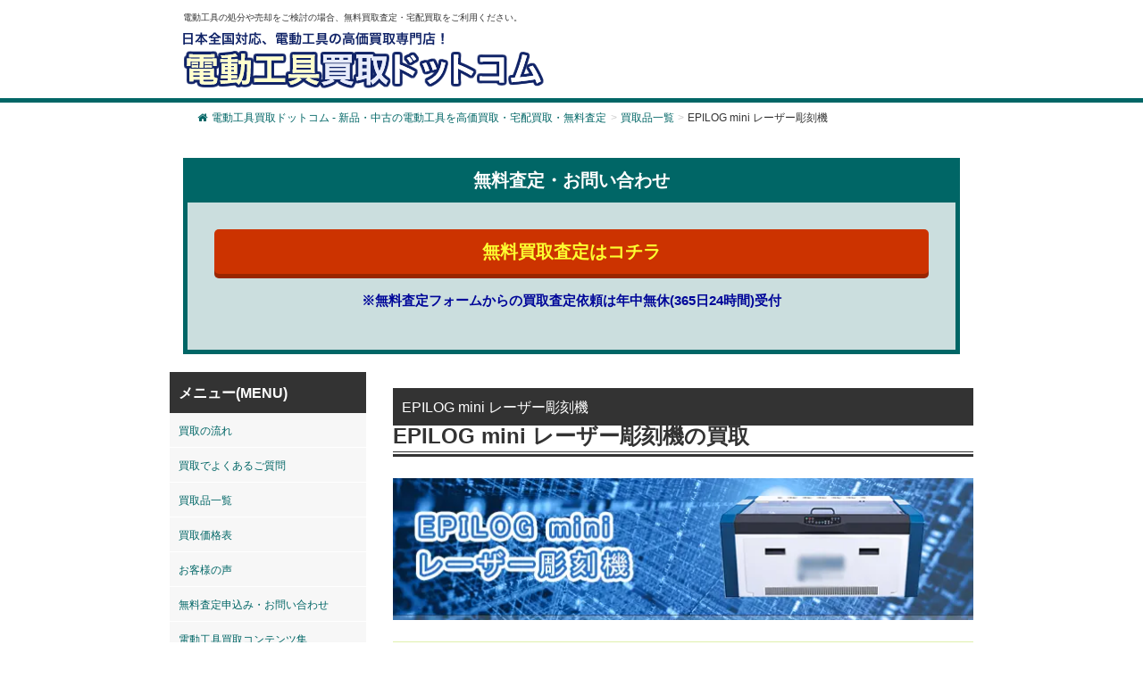

--- FILE ---
content_type: text/html; charset=UTF-8
request_url: https://dendokogu-kaitori.com/kaitori/epilog-mini-%E3%83%AC%E3%83%BC%E3%82%B6%E3%83%BC%E5%BD%AB%E5%88%BB%E6%A9%9F/
body_size: 19671
content:
<!DOCTYPE html><html lang="ja"><head> <script async src="https://s.yimg.jp/images/listing/tool/cv/ytag.js"></script> <script>window.yjDataLayer = window.yjDataLayer || [];
function ytag() { yjDataLayer.push(arguments); }
ytag({"type":"ycl_cookie", "config":{"ycl_use_non_cookie_storage":true}});</script>  <script>(function(w,d,s,l,i){w[l]=w[l]||[];w[l].push({'gtm.start':
new Date().getTime(),event:'gtm.js'});var f=d.getElementsByTagName(s)[0],
j=d.createElement(s),dl=l!='dataLayer'?'&l='+l:'';j.async=true;j.src=
'https://www.googletagmanager.com/gtm.js?id='+i+dl;f.parentNode.insertBefore(j,f);
})(window,document,'script','dataLayer','GTM-5PRMZ2VD');</script> <meta charset="UTF-8" /><meta name="viewport" content="width=device-width,initial-scale=1"><meta http-equiv="X-UA-Compatible" content="IE=edge"><meta name="description" content="EPILOG mini レーザー彫刻機 | 電動工具買取ドットコム - 新品・中古の電動工具を高価買取・宅配買取・無料査定 - 電動工具の処分や売却をご検討の場合、無料買取査定・宅配買取をご利用ください。" /><meta name="google-site-verification" content="ux6lhn-AXfT6G2M30tFgIMEc6gvDwNsEJyL-wfjIv3c" /> <script src="https://ajax.googleapis.com/ajax/libs/jquery/3.2.1/jquery.min.js"></script> <style>img:is([sizes="auto" i], [sizes^="auto," i]) { contain-intrinsic-size: 3000px 1500px }</style><link media="all" href="https://dendokogu-kaitori.com/wp-content/cache/autoptimize/css/autoptimize_21744eb315eab2a01e255ea2b04d9bec.css" rel="stylesheet"><link media="screen" href="https://dendokogu-kaitori.com/wp-content/cache/autoptimize/css/autoptimize_b6fd9ec333120ec9786fbfb172de1531.css" rel="stylesheet"><title>EPILOG mini レーザー彫刻機 | 電動工具買取ドットコム - 新品・中古の電動工具を高価買取・宅配買取・無料査定</title><meta name="robots" content="max-snippet:-1, max-image-preview:large, max-video-preview:-1" /><meta name="author" content="staff"/><link rel="canonical" href="https://dendokogu-kaitori.com/kaitori/epilog-mini-%e3%83%ac%e3%83%bc%e3%82%b6%e3%83%bc%e5%bd%ab%e5%88%bb%e6%a9%9f/" /><meta name="generator" content="All in One SEO (AIOSEO) 4.8.7" /><meta property="og:locale" content="ja_JP" /><meta property="og:site_name" content="電動工具買取ドットコム - 新品・中古の電動工具を高価買取・宅配買取・無料査定" /><meta property="og:type" content="article" /><meta property="og:title" content="EPILOG mini レーザー彫刻機 | 電動工具買取ドットコム - 新品・中古の電動工具を高価買取・宅配買取・無料査定" /><meta property="og:url" content="https://dendokogu-kaitori.com/kaitori/epilog-mini-%e3%83%ac%e3%83%bc%e3%82%b6%e3%83%bc%e5%bd%ab%e5%88%bb%e6%a9%9f/" /><meta property="fb:admins" content="dendokogu.kaitori" /><meta property="article:published_time" content="2021-01-26T01:33:10+00:00" /><meta property="article:modified_time" content="2021-01-26T01:33:10+00:00" /><meta property="article:publisher" content="https://www.facebook.com/dendokogu.kaitori/" /><meta name="twitter:card" content="summary_large_image" /><meta name="twitter:site" content="@ecoland111" /><meta name="twitter:title" content="EPILOG mini レーザー彫刻機 | 電動工具買取ドットコム - 新品・中古の電動工具を高価買取・宅配買取・無料査定" /><meta name="twitter:creator" content="@ecoland111" /> <script type="application/ld+json" class="aioseo-schema">{"@context":"https:\/\/schema.org","@graph":[{"@type":"BreadcrumbList","@id":"https:\/\/dendokogu-kaitori.com\/kaitori\/epilog-mini-%e3%83%ac%e3%83%bc%e3%82%b6%e3%83%bc%e5%bd%ab%e5%88%bb%e6%a9%9f\/#breadcrumblist","itemListElement":[{"@type":"ListItem","@id":"https:\/\/dendokogu-kaitori.com#listItem","position":1,"name":"Home","item":"https:\/\/dendokogu-kaitori.com","nextItem":{"@type":"ListItem","@id":"https:\/\/dendokogu-kaitori.com\/kaitori\/#listItem","name":"\u8cb7\u53d6\u54c1\u4e00\u89a7"}},{"@type":"ListItem","@id":"https:\/\/dendokogu-kaitori.com\/kaitori\/#listItem","position":2,"name":"\u8cb7\u53d6\u54c1\u4e00\u89a7","item":"https:\/\/dendokogu-kaitori.com\/kaitori\/","nextItem":{"@type":"ListItem","@id":"https:\/\/dendokogu-kaitori.com\/kaitori\/epilog-mini-%e3%83%ac%e3%83%bc%e3%82%b6%e3%83%bc%e5%bd%ab%e5%88%bb%e6%a9%9f\/#listItem","name":"EPILOG mini \u30ec\u30fc\u30b6\u30fc\u5f6b\u523b\u6a5f"},"previousItem":{"@type":"ListItem","@id":"https:\/\/dendokogu-kaitori.com#listItem","name":"Home"}},{"@type":"ListItem","@id":"https:\/\/dendokogu-kaitori.com\/kaitori\/epilog-mini-%e3%83%ac%e3%83%bc%e3%82%b6%e3%83%bc%e5%bd%ab%e5%88%bb%e6%a9%9f\/#listItem","position":3,"name":"EPILOG mini \u30ec\u30fc\u30b6\u30fc\u5f6b\u523b\u6a5f","previousItem":{"@type":"ListItem","@id":"https:\/\/dendokogu-kaitori.com\/kaitori\/#listItem","name":"\u8cb7\u53d6\u54c1\u4e00\u89a7"}}]},{"@type":"Organization","@id":"https:\/\/dendokogu-kaitori.com\/#organization","name":"\u682a\u5f0f\u4f1a\u793e\u30a8\u30b3\u30e9\u30f3\u30c9","description":"\u96fb\u52d5\u5de5\u5177\u306e\u51e6\u5206\u3084\u58f2\u5374\u3092\u3054\u691c\u8a0e\u306e\u5834\u5408\u3001\u7121\u6599\u8cb7\u53d6\u67fb\u5b9a\u30fb\u5b85\u914d\u8cb7\u53d6\u3092\u3054\u5229\u7528\u304f\u3060\u3055\u3044\u3002","url":"https:\/\/dendokogu-kaitori.com\/","logo":{"@type":"ImageObject","url":"https:\/\/dendokogu-kaitori.com\/wp-content\/uploads\/2021\/02\/b1212b3ebc89d78272cff0c8cca99e09.png","@id":"https:\/\/dendokogu-kaitori.com\/kaitori\/epilog-mini-%e3%83%ac%e3%83%bc%e3%82%b6%e3%83%bc%e5%bd%ab%e5%88%bb%e6%a9%9f\/#organizationLogo","width":140,"height":140},"image":{"@id":"https:\/\/dendokogu-kaitori.com\/kaitori\/epilog-mini-%e3%83%ac%e3%83%bc%e3%82%b6%e3%83%bc%e5%bd%ab%e5%88%bb%e6%a9%9f\/#organizationLogo"},"sameAs":["https:\/\/www.facebook.com\/dendokogu.kaitori\/","https:\/\/twitter.com\/ecoland111"]},{"@type":"Person","@id":"https:\/\/dendokogu-kaitori.com\/author\/staff\/#author","url":"https:\/\/dendokogu-kaitori.com\/author\/staff\/","name":"staff","image":{"@type":"ImageObject","@id":"https:\/\/dendokogu-kaitori.com\/kaitori\/epilog-mini-%e3%83%ac%e3%83%bc%e3%82%b6%e3%83%bc%e5%bd%ab%e5%88%bb%e6%a9%9f\/#authorImage","url":"https:\/\/secure.gravatar.com\/avatar\/724e8d1b0dc545a46beb3c370f96f4c02f6cd7ebc3366553a8f32ac66d7c7cd7?s=96&d=mm&r=g","width":96,"height":96,"caption":"staff"}},{"@type":"WebPage","@id":"https:\/\/dendokogu-kaitori.com\/kaitori\/epilog-mini-%e3%83%ac%e3%83%bc%e3%82%b6%e3%83%bc%e5%bd%ab%e5%88%bb%e6%a9%9f\/#webpage","url":"https:\/\/dendokogu-kaitori.com\/kaitori\/epilog-mini-%e3%83%ac%e3%83%bc%e3%82%b6%e3%83%bc%e5%bd%ab%e5%88%bb%e6%a9%9f\/","name":"EPILOG mini \u30ec\u30fc\u30b6\u30fc\u5f6b\u523b\u6a5f | \u96fb\u52d5\u5de5\u5177\u8cb7\u53d6\u30c9\u30c3\u30c8\u30b3\u30e0 - \u65b0\u54c1\u30fb\u4e2d\u53e4\u306e\u96fb\u52d5\u5de5\u5177\u3092\u9ad8\u4fa1\u8cb7\u53d6\u30fb\u5b85\u914d\u8cb7\u53d6\u30fb\u7121\u6599\u67fb\u5b9a","inLanguage":"ja","isPartOf":{"@id":"https:\/\/dendokogu-kaitori.com\/#website"},"breadcrumb":{"@id":"https:\/\/dendokogu-kaitori.com\/kaitori\/epilog-mini-%e3%83%ac%e3%83%bc%e3%82%b6%e3%83%bc%e5%bd%ab%e5%88%bb%e6%a9%9f\/#breadcrumblist"},"author":{"@id":"https:\/\/dendokogu-kaitori.com\/author\/staff\/#author"},"creator":{"@id":"https:\/\/dendokogu-kaitori.com\/author\/staff\/#author"},"datePublished":"2021-01-26T10:33:10+09:00","dateModified":"2021-01-26T10:33:10+09:00"},{"@type":"WebSite","@id":"https:\/\/dendokogu-kaitori.com\/#website","url":"https:\/\/dendokogu-kaitori.com\/","name":"\u96fb\u52d5\u5de5\u5177\u8cb7\u53d6\u30c9\u30c3\u30c8\u30b3\u30e0 - \u65b0\u54c1\u30fb\u4e2d\u53e4\u306e\u96fb\u52d5\u5de5\u5177\u3092\u9ad8\u4fa1\u8cb7\u53d6\u30fb\u5b85\u914d\u8cb7\u53d6\u30fb\u7121\u6599\u67fb\u5b9a","description":"\u96fb\u52d5\u5de5\u5177\u306e\u51e6\u5206\u3084\u58f2\u5374\u3092\u3054\u691c\u8a0e\u306e\u5834\u5408\u3001\u7121\u6599\u8cb7\u53d6\u67fb\u5b9a\u30fb\u5b85\u914d\u8cb7\u53d6\u3092\u3054\u5229\u7528\u304f\u3060\u3055\u3044\u3002","inLanguage":"ja","publisher":{"@id":"https:\/\/dendokogu-kaitori.com\/#organization"}}]}</script> <style id='classic-theme-styles-inline-css' type='text/css'>/*! This file is auto-generated */
.wp-block-button__link{color:#fff;background-color:#32373c;border-radius:9999px;box-shadow:none;text-decoration:none;padding:calc(.667em + 2px) calc(1.333em + 2px);font-size:1.125em}.wp-block-file__button{background:#32373c;color:#fff;text-decoration:none}</style><style id='global-styles-inline-css' type='text/css'>:root{--wp--preset--aspect-ratio--square: 1;--wp--preset--aspect-ratio--4-3: 4/3;--wp--preset--aspect-ratio--3-4: 3/4;--wp--preset--aspect-ratio--3-2: 3/2;--wp--preset--aspect-ratio--2-3: 2/3;--wp--preset--aspect-ratio--16-9: 16/9;--wp--preset--aspect-ratio--9-16: 9/16;--wp--preset--color--black: #000000;--wp--preset--color--cyan-bluish-gray: #abb8c3;--wp--preset--color--white: #ffffff;--wp--preset--color--pale-pink: #f78da7;--wp--preset--color--vivid-red: #cf2e2e;--wp--preset--color--luminous-vivid-orange: #ff6900;--wp--preset--color--luminous-vivid-amber: #fcb900;--wp--preset--color--light-green-cyan: #7bdcb5;--wp--preset--color--vivid-green-cyan: #00d084;--wp--preset--color--pale-cyan-blue: #8ed1fc;--wp--preset--color--vivid-cyan-blue: #0693e3;--wp--preset--color--vivid-purple: #9b51e0;--wp--preset--gradient--vivid-cyan-blue-to-vivid-purple: linear-gradient(135deg,rgba(6,147,227,1) 0%,rgb(155,81,224) 100%);--wp--preset--gradient--light-green-cyan-to-vivid-green-cyan: linear-gradient(135deg,rgb(122,220,180) 0%,rgb(0,208,130) 100%);--wp--preset--gradient--luminous-vivid-amber-to-luminous-vivid-orange: linear-gradient(135deg,rgba(252,185,0,1) 0%,rgba(255,105,0,1) 100%);--wp--preset--gradient--luminous-vivid-orange-to-vivid-red: linear-gradient(135deg,rgba(255,105,0,1) 0%,rgb(207,46,46) 100%);--wp--preset--gradient--very-light-gray-to-cyan-bluish-gray: linear-gradient(135deg,rgb(238,238,238) 0%,rgb(169,184,195) 100%);--wp--preset--gradient--cool-to-warm-spectrum: linear-gradient(135deg,rgb(74,234,220) 0%,rgb(151,120,209) 20%,rgb(207,42,186) 40%,rgb(238,44,130) 60%,rgb(251,105,98) 80%,rgb(254,248,76) 100%);--wp--preset--gradient--blush-light-purple: linear-gradient(135deg,rgb(255,206,236) 0%,rgb(152,150,240) 100%);--wp--preset--gradient--blush-bordeaux: linear-gradient(135deg,rgb(254,205,165) 0%,rgb(254,45,45) 50%,rgb(107,0,62) 100%);--wp--preset--gradient--luminous-dusk: linear-gradient(135deg,rgb(255,203,112) 0%,rgb(199,81,192) 50%,rgb(65,88,208) 100%);--wp--preset--gradient--pale-ocean: linear-gradient(135deg,rgb(255,245,203) 0%,rgb(182,227,212) 50%,rgb(51,167,181) 100%);--wp--preset--gradient--electric-grass: linear-gradient(135deg,rgb(202,248,128) 0%,rgb(113,206,126) 100%);--wp--preset--gradient--midnight: linear-gradient(135deg,rgb(2,3,129) 0%,rgb(40,116,252) 100%);--wp--preset--font-size--small: 13px;--wp--preset--font-size--medium: 20px;--wp--preset--font-size--large: 36px;--wp--preset--font-size--x-large: 42px;--wp--preset--spacing--20: 0.44rem;--wp--preset--spacing--30: 0.67rem;--wp--preset--spacing--40: 1rem;--wp--preset--spacing--50: 1.5rem;--wp--preset--spacing--60: 2.25rem;--wp--preset--spacing--70: 3.38rem;--wp--preset--spacing--80: 5.06rem;--wp--preset--shadow--natural: 6px 6px 9px rgba(0, 0, 0, 0.2);--wp--preset--shadow--deep: 12px 12px 50px rgba(0, 0, 0, 0.4);--wp--preset--shadow--sharp: 6px 6px 0px rgba(0, 0, 0, 0.2);--wp--preset--shadow--outlined: 6px 6px 0px -3px rgba(255, 255, 255, 1), 6px 6px rgba(0, 0, 0, 1);--wp--preset--shadow--crisp: 6px 6px 0px rgba(0, 0, 0, 1);}:where(.is-layout-flex){gap: 0.5em;}:where(.is-layout-grid){gap: 0.5em;}body .is-layout-flex{display: flex;}.is-layout-flex{flex-wrap: wrap;align-items: center;}.is-layout-flex > :is(*, div){margin: 0;}body .is-layout-grid{display: grid;}.is-layout-grid > :is(*, div){margin: 0;}:where(.wp-block-columns.is-layout-flex){gap: 2em;}:where(.wp-block-columns.is-layout-grid){gap: 2em;}:where(.wp-block-post-template.is-layout-flex){gap: 1.25em;}:where(.wp-block-post-template.is-layout-grid){gap: 1.25em;}.has-black-color{color: var(--wp--preset--color--black) !important;}.has-cyan-bluish-gray-color{color: var(--wp--preset--color--cyan-bluish-gray) !important;}.has-white-color{color: var(--wp--preset--color--white) !important;}.has-pale-pink-color{color: var(--wp--preset--color--pale-pink) !important;}.has-vivid-red-color{color: var(--wp--preset--color--vivid-red) !important;}.has-luminous-vivid-orange-color{color: var(--wp--preset--color--luminous-vivid-orange) !important;}.has-luminous-vivid-amber-color{color: var(--wp--preset--color--luminous-vivid-amber) !important;}.has-light-green-cyan-color{color: var(--wp--preset--color--light-green-cyan) !important;}.has-vivid-green-cyan-color{color: var(--wp--preset--color--vivid-green-cyan) !important;}.has-pale-cyan-blue-color{color: var(--wp--preset--color--pale-cyan-blue) !important;}.has-vivid-cyan-blue-color{color: var(--wp--preset--color--vivid-cyan-blue) !important;}.has-vivid-purple-color{color: var(--wp--preset--color--vivid-purple) !important;}.has-black-background-color{background-color: var(--wp--preset--color--black) !important;}.has-cyan-bluish-gray-background-color{background-color: var(--wp--preset--color--cyan-bluish-gray) !important;}.has-white-background-color{background-color: var(--wp--preset--color--white) !important;}.has-pale-pink-background-color{background-color: var(--wp--preset--color--pale-pink) !important;}.has-vivid-red-background-color{background-color: var(--wp--preset--color--vivid-red) !important;}.has-luminous-vivid-orange-background-color{background-color: var(--wp--preset--color--luminous-vivid-orange) !important;}.has-luminous-vivid-amber-background-color{background-color: var(--wp--preset--color--luminous-vivid-amber) !important;}.has-light-green-cyan-background-color{background-color: var(--wp--preset--color--light-green-cyan) !important;}.has-vivid-green-cyan-background-color{background-color: var(--wp--preset--color--vivid-green-cyan) !important;}.has-pale-cyan-blue-background-color{background-color: var(--wp--preset--color--pale-cyan-blue) !important;}.has-vivid-cyan-blue-background-color{background-color: var(--wp--preset--color--vivid-cyan-blue) !important;}.has-vivid-purple-background-color{background-color: var(--wp--preset--color--vivid-purple) !important;}.has-black-border-color{border-color: var(--wp--preset--color--black) !important;}.has-cyan-bluish-gray-border-color{border-color: var(--wp--preset--color--cyan-bluish-gray) !important;}.has-white-border-color{border-color: var(--wp--preset--color--white) !important;}.has-pale-pink-border-color{border-color: var(--wp--preset--color--pale-pink) !important;}.has-vivid-red-border-color{border-color: var(--wp--preset--color--vivid-red) !important;}.has-luminous-vivid-orange-border-color{border-color: var(--wp--preset--color--luminous-vivid-orange) !important;}.has-luminous-vivid-amber-border-color{border-color: var(--wp--preset--color--luminous-vivid-amber) !important;}.has-light-green-cyan-border-color{border-color: var(--wp--preset--color--light-green-cyan) !important;}.has-vivid-green-cyan-border-color{border-color: var(--wp--preset--color--vivid-green-cyan) !important;}.has-pale-cyan-blue-border-color{border-color: var(--wp--preset--color--pale-cyan-blue) !important;}.has-vivid-cyan-blue-border-color{border-color: var(--wp--preset--color--vivid-cyan-blue) !important;}.has-vivid-purple-border-color{border-color: var(--wp--preset--color--vivid-purple) !important;}.has-vivid-cyan-blue-to-vivid-purple-gradient-background{background: var(--wp--preset--gradient--vivid-cyan-blue-to-vivid-purple) !important;}.has-light-green-cyan-to-vivid-green-cyan-gradient-background{background: var(--wp--preset--gradient--light-green-cyan-to-vivid-green-cyan) !important;}.has-luminous-vivid-amber-to-luminous-vivid-orange-gradient-background{background: var(--wp--preset--gradient--luminous-vivid-amber-to-luminous-vivid-orange) !important;}.has-luminous-vivid-orange-to-vivid-red-gradient-background{background: var(--wp--preset--gradient--luminous-vivid-orange-to-vivid-red) !important;}.has-very-light-gray-to-cyan-bluish-gray-gradient-background{background: var(--wp--preset--gradient--very-light-gray-to-cyan-bluish-gray) !important;}.has-cool-to-warm-spectrum-gradient-background{background: var(--wp--preset--gradient--cool-to-warm-spectrum) !important;}.has-blush-light-purple-gradient-background{background: var(--wp--preset--gradient--blush-light-purple) !important;}.has-blush-bordeaux-gradient-background{background: var(--wp--preset--gradient--blush-bordeaux) !important;}.has-luminous-dusk-gradient-background{background: var(--wp--preset--gradient--luminous-dusk) !important;}.has-pale-ocean-gradient-background{background: var(--wp--preset--gradient--pale-ocean) !important;}.has-electric-grass-gradient-background{background: var(--wp--preset--gradient--electric-grass) !important;}.has-midnight-gradient-background{background: var(--wp--preset--gradient--midnight) !important;}.has-small-font-size{font-size: var(--wp--preset--font-size--small) !important;}.has-medium-font-size{font-size: var(--wp--preset--font-size--medium) !important;}.has-large-font-size{font-size: var(--wp--preset--font-size--large) !important;}.has-x-large-font-size{font-size: var(--wp--preset--font-size--x-large) !important;}
:where(.wp-block-post-template.is-layout-flex){gap: 1.25em;}:where(.wp-block-post-template.is-layout-grid){gap: 1.25em;}
:where(.wp-block-columns.is-layout-flex){gap: 2em;}:where(.wp-block-columns.is-layout-grid){gap: 2em;}
:root :where(.wp-block-pullquote){font-size: 1.5em;line-height: 1.6;}</style><link rel='stylesheet' id='wpp-custom-style-css' href='https://dendokogu-kaitori.com/wp-content/cache/autoptimize/css/autoptimize_single_fd4cff3e1bd8b462b63b295fe1c54f0c.css?ver=6.8.3' type='text/css' media='all' /><link rel="https://api.w.org/" href="https://dendokogu-kaitori.com/wp-json/" /><link rel="EditURI" type="application/rsd+xml" title="RSD" href="https://dendokogu-kaitori.com/xmlrpc.php?rsd" /><meta name="generator" content="WordPress 6.8.3" /><link rel='shortlink' href='https://dendokogu-kaitori.com/?p=9976' /><link rel="alternate" title="oEmbed (JSON)" type="application/json+oembed" href="https://dendokogu-kaitori.com/wp-json/oembed/1.0/embed?url=https%3A%2F%2Fdendokogu-kaitori.com%2Fkaitori%2Fepilog-mini-%25e3%2583%25ac%25e3%2583%25bc%25e3%2582%25b6%25e3%2583%25bc%25e5%25bd%25ab%25e5%2588%25bb%25e6%25a9%259f%2F" /><link rel="alternate" title="oEmbed (XML)" type="text/xml+oembed" href="https://dendokogu-kaitori.com/wp-json/oembed/1.0/embed?url=https%3A%2F%2Fdendokogu-kaitori.com%2Fkaitori%2Fepilog-mini-%25e3%2583%25ac%25e3%2583%25bc%25e3%2582%25b6%25e3%2583%25bc%25e5%25bd%25ab%25e5%2588%25bb%25e6%25a9%259f%2F&#038;format=xml" /><style type="text/css">/* Background color */
                .fbc-page .fbc-wrap .fbc-items {
                    background-color: #ffffff;
                }
                /* Items font size */
                .fbc-page .fbc-wrap .fbc-items li {
                    font-size: 12px;
                }
                
                /* Items' link color */
                .fbc-page .fbc-wrap .fbc-items li a {
                    color: #006666;                    
                }
                
                /* Seprator color */
                .fbc-page .fbc-wrap .fbc-items li .fbc-separator {
                    color: #cccccc;
                }
                
                /* Active item & end-text color */
                .fbc-page .fbc-wrap .fbc-items li.active span,
                .fbc-page .fbc-wrap .fbc-items li .fbc-end-text {
                    color: #333333;
                    font-size: 12px;
                }</style><link rel="icon" href="https://dendokogu-kaitori.com/wp-content/uploads/2021/05/cropped-favicon01-32x32.png" sizes="32x32" /><link rel="icon" href="https://dendokogu-kaitori.com/wp-content/uploads/2021/05/cropped-favicon01-192x192.png" sizes="192x192" /><link rel="apple-touch-icon" href="https://dendokogu-kaitori.com/wp-content/uploads/2021/05/cropped-favicon01-180x180.png" /><meta name="msapplication-TileImage" content="https://dendokogu-kaitori.com/wp-content/uploads/2021/05/cropped-favicon01-270x270.png" /><style type="text/css" id="wp-custom-css">.l-footerAreaList>li{line-height:2.5;}
.btn-push{background-color: #cc3300; border-bottom: 4px solid #992600; color:#fcfe30; }

@media (max-width: 600px) {
	.l-header{ max-height:115px; position: fixed;
    background: #ffffff; z-index:20000; width:100%;}
	}
.fbc-page .fbc-wrap .fbc-items li{ padding: 5px 2px;}
/*------------------------------*/
/* アコーディオン装飾　 */
/*------------------------------*/

.content .button01 { text-align:center; padding:10px; color:#333; background:#eeeeee; }
.close { background:#666; color:#fff; }
.pref_kaitori{ font-size: 1.2em; background: #8ec43d; color: #ffffff; padding: 8px 4px 4px 8px; margin-bottom: 12px;}
.cat_title01{font-weight:bold;}




/*------------------------------*/
/* 新商品ページ　 */
/*------------------------------*/

.p_data01 dl div { margin: 12px 0; display: flex; border-bottom: dotted 1px #dedede; padding: 8px 10px 8px 0; }
.p_data01 dl dt { border-left: solid 6px #333333; padding-left: 10px; font-weight: bold; color: #333333; font-size: 125%; }
.p_data01 dl dd { color: #F00; font-weight: bold; margin-left: auto; font-size: 125%; }
.txt_atten01 { color: #F00; font-weight: bold; font-size: 125%; }


/*------------------------------*/
/* 買取の流れリニューアルページ　 */
/*------------------------------*/
.kaitori_flex_box{ margin-bottom: 24px; border-bottom: solid 2px #087308; padding-left:12px; clear:both; overflow: hidden; }
.kaitori_image{ float:left; margin-right:12px; margin-top:10px;}
.kaitori_txt01{ padding-top:52px; float:left; width:70%}
.shousai_link01{ display:block; text-align:right; background:url(https://sokuteikikeisokuki-kaitori.com/wp-content/uploads/2023/09/k_icon_arrow01.png) center right no-repeat; padding-right:2em; margin-bottom:1em; }
.kaitori_flex_box02{ margin-bottom: 24px; padding-bottom:5px; clear:both; overflow: hidden; margin-top:24px;}
.kaitori_step_image{ float:left; margin-right:12px; }
.kaitori_step_txt01{ float:left; width:80%}
.green_txt{ color:#006666; font-size:20px; font-weight:bold;}
@media screen and ( max-width:599px ){
.kaitori_txt01{ padding-top:0; width:50%; }
	}

/*------------------------------*/
/*  TOP Q&A抜粋箇所　 */
/*------------------------------*/

	.qa-006 {
    max-width: 650px;
    margin-bottom: 5px;
    border-bottom: 2px solid #d6dde3;
}

.qa-006 summary {
    display: flex;
    justify-content: space-between;
    align-items: center;
    position: relative;
    padding: 1em 2em 1em 3em;
    color: #333333;
    font-weight: 600;
    cursor: pointer;
}

.qa-006 summary::before,
.qa-006 p::before {
    position: absolute;
    left: 1em;
    font-weight: 600;
    font-size: 1.3em;
}

.qa-006 summary::before {
    color: #75bbff;
    content: "Q";
}

.qa-006 summary::after {
    transform: translateY(-25%) rotate(45deg);
    width: 7px;
    height: 7px;
    margin-left: 10px;
    border-bottom: 3px solid #333333b3;
    border-right: 3px solid #333333b3;
    content: '';
    transition: transform .5s;
}

.qa-006[open] summary::after {
    transform: rotate(225deg);
}

.qa-006 p {
    position: relative;
    transform: translateY(-10px);
    opacity: 0;
    margin: 0;
    padding: .3em 3em 1.5em;
    color: #333;
    transition: transform .5s, opacity .5s;
}

.qa-006[open] p {
    transform: none;
    opacity: 1;
}

.qa-006 p::before {
    color: #ff8d8d;
    line-height: 1.2;
    content: "A";
}
.top_voice_list dt{
	background: #eee;
	border-bottom: solid 2px #333;
	padding:3px 12px;
	margin-top:24px;
	line-height:24px;
	margin-bottom:12px;
}

/*------------------------------*/
/*  TOP 高価買取のポイント　 */
/*------------------------------*/
.top_takaku{
	background: url(https://dendokogu-kaitori.com/wp-content/uploads/2023/11/143891_s.jpg) no-repeat right bottom;
}
.top_point_img01{ display:none;}

.top_takaku_point01{
	font-size:1.2em; 
	line-height:3em;
	padding-left:48px;
}
@media (max-width: 600px) {
	.top_takaku{
		background:none;
	}
	.top_takaku_point01{
	font-size:1em; 
	line-height:2em;
	padding-left:5px;
}
	.top_point_img01{ display:block;
	text-align:center;}
}
.arrow-button{
    /* ボタンのCSS */
    background-color: #eeeeee;
    border-radius: 8px;
    box-shadow: 0 4px 0 #cccccc;
    color: #333333;
    display: block;
    padding: 8px;
    position: relative; /* position: relative;で矢印の位置を基点とさせます */
    text-align: center;
    text-decoration: none;
    width: 100%;
	margin:48px 0;
	font-weight:bold;
}
.arrow-button::after{
    /* 擬似要素で矢印アイコンをつくる */
    content: '';
    border: 0;
    border-top: solid 2px #333333;
    border-right: solid 2px #333333;
    display: inline-block;
    width: 10px;
    height: 10px;
    /* 矢印アイコンの位置を設定 */
    position: absolute;
    top: 50%;
    right: 20px;
    transform: translateY(-50%) rotate(45deg); /* rotate(45deg)で矢印を回転（向きを変更）させる */
}
.top_small_title01{ padding:12px;}

/* ここから下がハンバーガーメニューに関するCSS */
  
/* チェックボックスを非表示にする */
.drawer_hidden {
  display: none;
}

/* ハンバーガーアイコンの設置スペース */
.drawer_open {
  display: flex;
  height: 60px;
  width: 60px;
  justify-content: center;
  align-items: center;
  position: absolute;
  z-index: 100;/* 重なり順を一番上にする */
  cursor: pointer;
	right:10px;
	top:53px;
}

/* ハンバーガーメニューのアイコン */
.drawer_open span,
.drawer_open span:before,
.drawer_open span:after {
  content: '';
  display: block;
  height: 3px;
  width: 25px;
  border-radius: 3px;
  background: #333;
  transition: 0.5s;
  position: absolute;
}

/* 三本線の一番上の棒の位置調整 */
.drawer_open span:before {
  bottom: 8px;
}

/* 三本線の一番下の棒の位置調整 */
.drawer_open span:after {
  top: 8px;
}

#drawer_input:checked ~ .drawer_open{
	top:0;
}


/* アイコンがクリックされたら真ん中の線を透明にする */
#drawer_input:checked ~ .drawer_open span {
  background: rgba(255, 255, 255, 0);
}

/* アイコンがクリックされたらアイコンが×印になように上下の線を回転 */
#drawer_input:checked ~ .drawer_open span::before {
  bottom: 0;
  transform: rotate(45deg);
}

#drawer_input:checked ~ .drawer_open span::after {
  top: 0;
  transform: rotate(-45deg);
}
  
/* メニューのデザイン*/
.nav_content {
  width: 100%;
  height: 100%;
  position: fixed;
  top: 0;
  left: 100%; /* メニューを画面の外に飛ばす */
  z-index: 99;
  background: #fff;
  transition: .5s;
}

/* メニュー黒ポチを消す */
.nav_list {
  list-style: none;
	padding:10px;
}

/* アイコンがクリックされたらメニューを表示 */
#drawer_input:checked ~ .nav_content {
  left: 0;/* メニューを画面に入れる */
}
.nav_list li{ line-height:2em; border-bottom:solid 1px #eeeeee; padding:8px; font-weight:bold;}
.nav_list li a{ display:block; font-size:1.1em;}

/* メニュー非表示 */
@media (max-width: 600px) {
	#nav_menu-2{
		display:none;
	}
	#h_nav{ display:inline-block!important;}
}

.h_menu_contact{ margin: 24px 0 16px 8px; border: solid 2px #b30505; padding: 12px 12px 12px 72px; width: 95%; background: url(https://dendokogu-kaitori.com/wp-content/uploads/2024/04/contact_ico01.png) no-repeat 12px #ff0000; font-weight: bold;}
.h_menu_contact a { color:#ffffff; display:block; font-size:1.2em;}
	
.h_menu_system{ margin: 0px 0 16px 8px; border: solid 2px #044d6d; padding: 12px 12px 12px 72px; width: 95%; background: url(https://dendokogu-kaitori.com/wp-content/uploads/2024/04/22607943.png) no-repeat 12px #00a1e9; font-weight: bold;}
.h_menu_system a { color:#ffffff; display:block;}
	
.h_menu_faq{ margin: 0px 0 16px 8px; border: solid 2px #044d6d; padding: 12px 12px 12px 72px; width: 95%; background: url(https://dendokogu-kaitori.com/wp-content/uploads/2024/04/22793612.png) no-repeat 12px #00a1e9; font-weight: bold;}
.h_menu_faq a { color:#ffffff; display:block;}

/*------------------------------*/
/* 不具合があっても買取可能　 */
/*------------------------------*/
.fuguai_wrap01 { width:650px; padding:12px 8px; }
.block_title01 { font-size:28px; font-weight: bold; text-align:center; text-decoration:underline; margin:0 auto; }
.fuguai_txt01 { text-align:center; }
.fuguai_list { display: flex; align-items:stretch; flex-wrap: wrap; justify-content:space-between; }
.fuguai_list li { list-style:none; width:49%; }
.fuguai_list li p { margin:5px auto 12px }
@media (max-width: 600px) {
	.fuguai_wrap01 { width:100%;}
	.block_title01{font-size:16px;}
	.fuguai_list{ justify-content: center;}
	.fuguai_list li{ width: 100%; text-align: center;}
	
}


/*------------------------------*/
/* お問合せサンキューページ  */
/*------------------------------*/
.kanryo_top_txt{ font-size:1.8em; text-align:center; margin:24px auto; color:#066; font-weight:bold;}
.kanryo_txt{ margin:12px auto; line-height:2.5em; text-align:center;}
.kanryo_toplink_btn{ padding: 8px 12px; background-color: #333; text-align:center; width:60%; display:block; margin:48px auto;}
.kanryo_toplink_btn a{ color:#ffffff; display:block;}
@media (max-width: 600px) {
.kanryou p{ text-align:left;}
}

/*------------------------------*/
/*  フッターお問い合わせボタン下テキスト装飾　 */
/*------------------------------*/

#footer-cta-note {
  margin-top: 8px;          /* 6〜8pxが目安 */
  font-size: 0.9rem;        /* ボタンより一段控えめ */
  line-height: 1.5;
  color: #333333;
    text-align: center;
    font-weight: bold;
}</style> <script async src="https://www.googletagmanager.com/gtag/js?id=G-6S2CLG9DVC"></script> <script>window.dataLayer = window.dataLayer || [];
  function gtag(){dataLayer.push(arguments);}
  gtag('js', new Date());

  gtag('config', 'G-6S2CLG9DVC');</script> </head><body class="wp-singular kaitori-template-default single single-kaitori postid-9976 wp-theme-ecokaitori-responsive"> <noscript><iframe src="https://www.googletagmanager.com/ns.html?id=GTM-5PRMZ2VD"
height="0" width="0" style="display:none;visibility:hidden"></iframe></noscript>  <script src="https://apis.google.com/js/platform.js" async defer>{lang: 'ja'}</script> <script>jQuery( document ).ready( function( $ ) {
        //youtube サムネイル置換
        $('.yt_video').click(function(){
video = '<iframe src="'+ $(this).attr('youtube') +'" frameborder="0"></iframe>';
$(this).replaceWith(video);
});
//★動画の前に誘導テキスト追加
$('.yt_box').before('<div class="yt_mes">▼ 動画をご覧ください</div>');
        
//★動画の前に誘導テキスト追加
$('.yt_box').after('<div class="btn_container"><a href="https://dendokogu-kaitori.com/contact" class="btn-push">無料査定お申込みはこちら</a></div>');
} );</script> <script>$(function () {
    $('.button01').prevAll().hide();
    $('.button01').click(function () {
        if ($(this).prevAll().is(':hidden')) {
            $(this).prevAll().slideDown();
            $(this).text('閉じる').addClass('close');
        } else {
            $(this).prevAll().slideUp();
            $(this).text('もっと見る').removeClass('close');
        }
    });
	
	//段階的にもっと見るを表示
	const init = 6  //初期表示数
    const more = 6  //追加表示数

    // 初期表示数以降のリストを非表示に
    $(".more-list li:nth-child(n+" + (init+1) + ")").hide()

    //初期表示数以下であればMoreボタンを非表示
    $(".more-list").filter(function(){
        return $(this).find("li").length <= init
    }).find(".more-btn").hide()    

    // Moreボタンクリックで指定数表示
    $(".more-btn").on("click",function(){
        let this_list = $(this).closest(".more-list")
        this_list.find("li:hidden").slice(0,more).slideToggle()

        if(this_list.find("li:hidden").length == 0){
            $(this).fadeOut()
        }
    })
	//段階的にもっと見るを表示ここまで
});</script> <div class="l-pagebody"><header id="header" class="l-header"><div class="container-fluid"><div class="l-headerSummary">電動工具の処分や売却をご検討の場合、無料買取査定・宅配買取をご利用ください。</div><div class="l-headerLogo"><a href="https://dendokogu-kaitori.com"><noscript><img src="https://dendokogu-kaitori.com/wp-content/themes/ecokaitori-responsive/img/logo.gif" alt="電動工具買取ドットコム &#8211; 新品・中古の電動工具を高価買取・宅配買取・無料査定"></noscript><img class="lazyload" src='data:image/svg+xml,%3Csvg%20xmlns=%22http://www.w3.org/2000/svg%22%20viewBox=%220%200%20210%20140%22%3E%3C/svg%3E' data-src="https://dendokogu-kaitori.com/wp-content/themes/ecokaitori-responsive/img/logo.gif" alt="電動工具買取ドットコム &#8211; 新品・中古の電動工具を高価買取・宅配買取・無料査定"></a></div><div id="h_nav" style="display:none;"><div class="nav"> <input id="drawer_input" class="drawer_hidden" type="checkbox"> <label for="drawer_input" class="drawer_open"><span></span></label>  
        <nav class="nav_content"><ul class="nav_list">  <div class="h_menu_contact"><a href="https://dendokogu-kaitori.com/contact/">無料買取査定はこちら→</a></div><div class="h_menu_system"><a href="https://dendokogu-kaitori.com/system/">（初めての方）買取の流れ→</a></div><div class="h_menu_faq"><a href="https://dendokogu-kaitori.com/faq/">よくあるご質問→</a></div><li><a href="https://dendokogu-kaitori.com/買取価格表/">・買取価格表</a></li><li><a href="https://dendokogu-kaitori.com/買取品一覧/">・買取品一覧</a></li><li><a href="https://dendokogu-kaitori.com/voice/">・お客様の声</a></li><li><a href="https://dendokogu-kaitori.com/contact/">・お問い合わせ</a></li><li><a href="https://dendokogu-kaitori.com/電動工具買取コンテンツ集/">・電動工具買取コンテンツ集</a></li><li><a href="https://dendokogu-kaitori.com/サイトマップ/">・サイトマップ</a></li><li><a href="https://dendokogu-kaitori.com">・ホーム</a></li></ul></nav></div></div></div></header><main role="main"><article id="main"><div class="container-fluid"><div class="fbc fbc-page"><div class="fbc-wrap"><ol class="fbc-items" itemscope itemtype="https://schema.org/BreadcrumbList"><li itemprop="itemListElement" itemscope itemtype="https://schema.org/ListItem"> <span itemprop="name"> <a itemprop="item" href="https://dendokogu-kaitori.com"> <i class="fa fa-home" aria-hidden="true"></i>電動工具買取ドットコム - 新品・中古の電動工具を高価買取・宅配買取・無料査定 </a> </span><meta itemprop="position" content="1" /></li><li><span class="fbc-separator">></span></li><li itemprop="itemListElement" itemscope itemtype="https://schema.org/ListItem"><a itemprop="item" fbc-kaitori" href="https://dendokogu-kaitori.com/kaitori/" title="買取品一覧"><span itemprop="name">買取品一覧</span></a><meta itemprop="position" content="2" /></li><li><span class="fbc-separator">></span></li><li class="active" itemprop="itemListElement" itemscope itemtype="https://schema.org/ListItem"><span itemprop="name" title="EPILOG mini レーザー彫刻機">EPILOG mini レーザー彫刻機</span><meta itemprop="position" content="3" /></li></ol><div class="clearfix"></div></div></div></div><div class="container"><div class="p-contactHead"><h2 class="p-contactHeadTitle">無料査定・お問い合わせ</h2><div class="p-contactHeadContents"><div class="m_B15"><a class="btn-contact" href="https://dendokogu-kaitori.com/contact">無料買取査定はコチラ</a></div><p class="p-contactHeadHours"><strong>※無料査定フォームからの買取査定依頼は年中無休(365日24時間)受付</strong></p></div></div></div><div class="l-contents-wrapper"><aside id="side" class="l-contents-side l-sidebar"><div id="nav_menu-2" class="widget widget_nav_menu"><div class="menutitle">メニュー(MENU)</div><div class="menuwrap"><div class="menu-side-menu-1-container"><ul id="menu-side-menu-1" class="menu"><li id="menu-item-950" class="menu-item menu-item-type-post_type menu-item-object-page menu-item-950"><a href="https://dendokogu-kaitori.com/system/">買取の流れ</a></li><li id="menu-item-949" class="menu-item menu-item-type-post_type menu-item-object-page menu-item-949"><a href="https://dendokogu-kaitori.com/faq/">買取でよくあるご質問</a></li><li id="menu-item-13702" class="menu-item menu-item-type-post_type menu-item-object-page menu-item-13702"><a href="https://dendokogu-kaitori.com/%e8%b2%b7%e5%8f%96%e5%93%81%e4%b8%80%e8%a6%a7/">買取品一覧</a></li><li id="menu-item-13076" class="menu-item menu-item-type-post_type menu-item-object-page menu-item-13076"><a href="https://dendokogu-kaitori.com/%e8%b2%b7%e5%8f%96%e4%be%a1%e6%a0%bc%e8%a1%a8/">買取価格表</a></li><li id="menu-item-3969" class="menu-item menu-item-type-post_type menu-item-object-page menu-item-3969"><a href="https://dendokogu-kaitori.com/voice/">お客様の声</a></li><li id="menu-item-951" class="menu-item menu-item-type-post_type menu-item-object-page menu-item-951"><a href="https://dendokogu-kaitori.com/contact/">無料査定申込み・お問い合わせ</a></li><li id="menu-item-13064" class="menu-item menu-item-type-post_type menu-item-object-page menu-item-13064"><a href="https://dendokogu-kaitori.com/%e9%9b%bb%e5%8b%95%e5%b7%a5%e5%85%b7%e8%b2%b7%e5%8f%96%e3%82%b3%e3%83%b3%e3%83%86%e3%83%b3%e3%83%84%e9%9b%86/">電動工具買取コンテンツ集</a></li><li id="menu-item-13051" class="menu-item menu-item-type-post_type menu-item-object-page menu-item-13051"><a href="https://dendokogu-kaitori.com/%e3%82%b5%e3%82%a4%e3%83%88%e3%83%9e%e3%83%83%e3%83%97/">サイトマップ</a></li></ul></div></div></div><div id="recent-posts-2" class="widget widget_recent_entries"><div class="menutitle">News&#038;Topics</div><div class="menuwrap"><ul><li> <a href="https://dendokogu-kaitori.com/info/14474/">ハスクバーナ チェンソー 550XP Mark 2を高価買取中！</a></li><li> <a href="https://dendokogu-kaitori.com/info/%e3%82%b3%e3%83%a9%e3%83%a0/13384/">最新トレンドを活用！電動工具買取ドットコムで体感する買取サービスの進化</a></li><li> <a href="https://dendokogu-kaitori.com/info/13038/">電動工具買取の専門店へようこそ！</a></li><li> <a href="https://dendokogu-kaitori.com/info/13026/">電動工具の買取なら当店へ！高価買取のポイントとは？</a></li><li> <a href="https://dendokogu-kaitori.com/info/12565/">トプコン デジタルセオドライト DT-309LF 買取</a></li></ul></div></div></aside><div id="contents" class="l-contents-main post-9976 kaitori type-kaitori status-publish hentry"><div class="l-pageheadTitle">EPILOG mini レーザー彫刻機</div><h1>EPILOG mini レーザー彫刻機の買取</h1><p><img fetchpriority="high" decoding="async" src="https://dendokogu-kaitori.com/wp-content/uploads/2021/01/da560609d29943f9705e01d54477a5ce.jpg" alt="EPILOG mini レーザー彫刻機 買取" width="654" height="160" class="alignnone size-full wp-image-10010" srcset="https://dendokogu-kaitori.com/wp-content/uploads/2021/01/da560609d29943f9705e01d54477a5ce.jpg 654w, https://dendokogu-kaitori.com/wp-content/uploads/2021/01/da560609d29943f9705e01d54477a5ce-300x73.jpg 300w" sizes="(max-width: 654px) 100vw, 654px" /></p><div class="box-pale">最近は何でも自動化されていますが、アクリルやプラスチック、木材や石材の彫刻を行うのも機械を使用します。</p><p>それがEPILOG mini レーザー彫刻機です。</p><p>もちろん弊社でも買取が可能な製品の1つですが、故障している状態では買取をすることができません。</p><p>そのため、買取をする前には必ず故障していないかチェックしてください。</p><p>また、見た目の良し悪しでも買取価格は変わるので、清掃をしておくことをおすすめします。</p></div><h2 id="topics01">高価買取の前に！</h2><div class="frame-pale"> <span style="font-size: 14px; color: #ff0000;">以下EPILOG mini レーザー彫刻機の不具合事例をまとめました。以下の様な事例がある場合は買取をお断りさせて頂く場合がありますので、ご了承願います。</span><br /> <b>■不具合、故障</b><br /> <br /> ・ボタンの操作はきちんと行うことができますか？<br /> ・平らな面に置いているのに本体がグラグラすることはありませんか？<br /> ・切断面が汚くなっていることはありませんか？<br /> ・擦れて印字されている文字が見えにくくなっていませんか？<br /> ・故障して修理に出したことはありますか？</div><h4>その他の電動工具の買取実績</h4><div class="more-list"><ul class="jiseki_list01"><li class="jiseki_item"><noscript><img src="https://dendokogu-kaitori.com/wp-content/uploads/2025/10/IMG_7120.jpeg" alt="アネスト岩田 オイルフリーレシプロコンプレッサ 新品" width="280" height="210" class="alignnone size-full" /></noscript><img src='data:image/svg+xml,%3Csvg%20xmlns=%22http://www.w3.org/2000/svg%22%20viewBox=%220%200%20280%20210%22%3E%3C/svg%3E' data-src="https://dendokogu-kaitori.com/wp-content/uploads/2025/10/IMG_7120.jpeg" alt="アネスト岩田 オイルフリーレシプロコンプレッサ 新品" width="280" height="210" class="lazyload alignnone size-full" /><p class="bigw01">電動工具</p><p class="item_name01">アネスト岩田 オイルフリーレシプロコンプレッサ 新品<br>買取金額：<span class="jisseki_price01">80,000円</span></p></li><li class="jiseki_item"><noscript><img src="https://dendokogu-kaitori.com/wp-content/uploads/2025/08/20250722_001220.jpg" alt="エアコンプレッサー 新古品" width="280" height="210" class="alignnone size-full" /></noscript><img src='data:image/svg+xml,%3Csvg%20xmlns=%22http://www.w3.org/2000/svg%22%20viewBox=%220%200%20280%20210%22%3E%3C/svg%3E' data-src="https://dendokogu-kaitori.com/wp-content/uploads/2025/08/20250722_001220.jpg" alt="エアコンプレッサー 新古品" width="280" height="210" class="lazyload alignnone size-full" /><p class="bigw01">電動工具</p><p class="item_name01">エアコンプレッサー 新古品<br>買取金額：<span class="jisseki_price01">7,000円</span></p></li><li class="jiseki_item"><noscript><img src="https://dendokogu-kaitori.com/wp-content/uploads/2025/07/2899478074.jpg" alt="ONE STEP エアコンプレッサー 新古品" width="280" height="210" class="alignnone size-full" /></noscript><img src='data:image/svg+xml,%3Csvg%20xmlns=%22http://www.w3.org/2000/svg%22%20viewBox=%220%200%20280%20210%22%3E%3C/svg%3E' data-src="https://dendokogu-kaitori.com/wp-content/uploads/2025/07/2899478074.jpg" alt="ONE STEP エアコンプレッサー 新古品" width="280" height="210" class="lazyload alignnone size-full" /><p class="bigw01">電動工具</p><p class="item_name01">ONE STEP エアコンプレッサー 新古品<br>買取金額：<span class="jisseki_price01">5,000円</span></p></li><li class="jiseki_item"><noscript><img src="https://dendokogu-kaitori.com/wp-content/uploads/2025/06/IMG_7578.jpg" alt="ハタヤ リミテッド防雨型ブレーカーリール 新品" width="280" height="210" class="alignnone size-full" /></noscript><img src='data:image/svg+xml,%3Csvg%20xmlns=%22http://www.w3.org/2000/svg%22%20viewBox=%220%200%20280%20210%22%3E%3C/svg%3E' data-src="https://dendokogu-kaitori.com/wp-content/uploads/2025/06/IMG_7578.jpg" alt="ハタヤ リミテッド防雨型ブレーカーリール 新品" width="280" height="210" class="lazyload alignnone size-full" /><p class="bigw01">電動工具</p><p class="item_name01">ハタヤ リミテッド防雨型ブレーカーリール 新品<br>買取金額：<span class="jisseki_price01">15,000円</span></p></li><li class="jiseki_item"><noscript><img src="https://dendokogu-kaitori.com/wp-content/uploads/2025/05/655642675748b698f527472f0e138314.jpg" alt="オグラ 油圧ベンダー 中古" width="280" height="210" class="alignnone size-full" /></noscript><img src='data:image/svg+xml,%3Csvg%20xmlns=%22http://www.w3.org/2000/svg%22%20viewBox=%220%200%20280%20210%22%3E%3C/svg%3E' data-src="https://dendokogu-kaitori.com/wp-content/uploads/2025/05/655642675748b698f527472f0e138314.jpg" alt="オグラ 油圧ベンダー 中古" width="280" height="210" class="lazyload alignnone size-full" /><p class="bigw01">電動工具</p><p class="item_name01">オグラ 油圧ベンダー 中古<br>買取金額：<span class="jisseki_price01">40,000円</span></p></li><li class="jiseki_item"><noscript><img src="https://dendokogu-kaitori.com/wp-content/uploads/2025/05/38ec0e50808bb07694dba9597a040f23.jpg" alt="ダイヤモンド ライトカッター 中古" width="280" height="210" class="alignnone size-full" /></noscript><img src='data:image/svg+xml,%3Csvg%20xmlns=%22http://www.w3.org/2000/svg%22%20viewBox=%220%200%20280%20210%22%3E%3C/svg%3E' data-src="https://dendokogu-kaitori.com/wp-content/uploads/2025/05/38ec0e50808bb07694dba9597a040f23.jpg" alt="ダイヤモンド ライトカッター 中古" width="280" height="210" class="lazyload alignnone size-full" /><p class="bigw01">電動工具</p><p class="item_name01">ダイヤモンド ライトカッター 中古<br>買取金額：<span class="jisseki_price01">7,000円</span></p></li><li class="jiseki_item"><noscript><img src="https://dendokogu-kaitori.com/wp-content/uploads/2025/05/2814836094.jpg" alt="ベッセル イオンパーツクリーナー 新品" width="280" height="210" class="alignnone size-full" /></noscript><img src='data:image/svg+xml,%3Csvg%20xmlns=%22http://www.w3.org/2000/svg%22%20viewBox=%220%200%20280%20210%22%3E%3C/svg%3E' data-src="https://dendokogu-kaitori.com/wp-content/uploads/2025/05/2814836094.jpg" alt="ベッセル イオンパーツクリーナー 新品" width="280" height="210" class="lazyload alignnone size-full" /><p class="bigw01">電動工具</p><p class="item_name01">ベッセル イオンパーツクリーナー 新品<br>買取金額：<span class="jisseki_price01">50,000円</span></p></li><li class="jiseki_item"><noscript><img src="https://dendokogu-kaitori.com/wp-content/uploads/2025/05/IMG_9458.jpeg" alt="ケミカル山本 スーパーシャイナーRX 中古" width="280" height="210" class="alignnone size-full" /></noscript><img src='data:image/svg+xml,%3Csvg%20xmlns=%22http://www.w3.org/2000/svg%22%20viewBox=%220%200%20280%20210%22%3E%3C/svg%3E' data-src="https://dendokogu-kaitori.com/wp-content/uploads/2025/05/IMG_9458.jpeg" alt="ケミカル山本 スーパーシャイナーRX 中古" width="280" height="210" class="lazyload alignnone size-full" /><p class="bigw01">電動工具</p><p class="item_name01">ケミカル山本 スーパーシャイナーRX 中古<br>買取金額：<span class="jisseki_price01">160,000円</span></p></li><li class="jiseki_item"><noscript><img src="https://dendokogu-kaitori.com/wp-content/uploads/2025/04/IMG_5509.jpg" alt="Makita エアコンプレッサー AC500XGB 中古" width="280" height="210" class="alignnone size-full" /></noscript><img src='data:image/svg+xml,%3Csvg%20xmlns=%22http://www.w3.org/2000/svg%22%20viewBox=%220%200%20280%20210%22%3E%3C/svg%3E' data-src="https://dendokogu-kaitori.com/wp-content/uploads/2025/04/IMG_5509.jpg" alt="Makita エアコンプレッサー AC500XGB 中古" width="280" height="210" class="lazyload alignnone size-full" /><p class="bigw01">電動工具</p><p class="item_name01">Makita エアコンプレッサー AC500XGB 中古<br>買取金額：<span class="jisseki_price01">45,000円</span></p></li><li class="jiseki_item"><noscript><img src="https://dendokogu-kaitori.com/wp-content/uploads/2025/04/2776056362.jpg" alt="TONE トルク ドライバー 中古" width="280" height="210" class="alignnone size-full" /></noscript><img src='data:image/svg+xml,%3Csvg%20xmlns=%22http://www.w3.org/2000/svg%22%20viewBox=%220%200%20280%20210%22%3E%3C/svg%3E' data-src="https://dendokogu-kaitori.com/wp-content/uploads/2025/04/2776056362.jpg" alt="TONE トルク ドライバー 中古" width="280" height="210" class="lazyload alignnone size-full" /><p class="bigw01">電動工具</p><p class="item_name01">TONE トルク ドライバー 中古<br>買取金額：<span class="jisseki_price01">2,000円</span></p></li><li class="jiseki_item"><noscript><img src="https://dendokogu-kaitori.com/wp-content/uploads/2025/03/IMG_3767.jpg" alt="KTC コンビネーションレンチセット 12本組 新品" width="280" height="210" class="alignnone size-full" /></noscript><img src='data:image/svg+xml,%3Csvg%20xmlns=%22http://www.w3.org/2000/svg%22%20viewBox=%220%200%20280%20210%22%3E%3C/svg%3E' data-src="https://dendokogu-kaitori.com/wp-content/uploads/2025/03/IMG_3767.jpg" alt="KTC コンビネーションレンチセット 12本組 新品" width="280" height="210" class="lazyload alignnone size-full" /><p class="bigw01">電動工具</p><p class="item_name01">KTC コンビネーションレンチセット 12本組 新品<br>買取金額：<span class="jisseki_price01">6,000円</span></p></li><li class="jiseki_item"><noscript><img src="https://dendokogu-kaitori.com/wp-content/uploads/2025/02/IMG_3420.jpg" alt="タダノ ラジコン送信機 RCS-FT2N 中古" width="280" height="210" class="alignnone size-full" /></noscript><img src='data:image/svg+xml,%3Csvg%20xmlns=%22http://www.w3.org/2000/svg%22%20viewBox=%220%200%20280%20210%22%3E%3C/svg%3E' data-src="https://dendokogu-kaitori.com/wp-content/uploads/2025/02/IMG_3420.jpg" alt="タダノ ラジコン送信機 RCS-FT2N 中古" width="280" height="210" class="lazyload alignnone size-full" /><p class="bigw01">電動工具</p><p class="item_name01">タダノ ラジコン送信機 RCS-FT2N 中古<br>買取金額：<span class="jisseki_price01">43,000円</span></p></li><li class="jiseki_item"><noscript><img src="https://dendokogu-kaitori.com/wp-content/uploads/2025/02/IMG_5411.jpg" alt="Jackery Solar Generator 2000 Plus ポータブル電源 セット 開封未使用品" width="280" height="210" class="alignnone size-full" /></noscript><img src='data:image/svg+xml,%3Csvg%20xmlns=%22http://www.w3.org/2000/svg%22%20viewBox=%220%200%20280%20210%22%3E%3C/svg%3E' data-src="https://dendokogu-kaitori.com/wp-content/uploads/2025/02/IMG_5411.jpg" alt="Jackery Solar Generator 2000 Plus ポータブル電源 セット 開封未使用品" width="280" height="210" class="lazyload alignnone size-full" /><p class="bigw01">電動工具</p><p class="item_name01">Jackery Solar Generator 2000 Plus ポータブル電源 セット 開封未使用品<br>買取金額：<span class="jisseki_price01">90,000円</span></p></li><li class="jiseki_item"><noscript><img src="https://dendokogu-kaitori.com/wp-content/uploads/2025/01/IMG_2578.jpg" alt="マキタ ブロワ 無段変速 UB1103 新品" width="280" height="210" class="alignnone size-full" /></noscript><img src='data:image/svg+xml,%3Csvg%20xmlns=%22http://www.w3.org/2000/svg%22%20viewBox=%220%200%20280%20210%22%3E%3C/svg%3E' data-src="https://dendokogu-kaitori.com/wp-content/uploads/2025/01/IMG_2578.jpg" alt="マキタ ブロワ 無段変速 UB1103 新品" width="280" height="210" class="lazyload alignnone size-full" /><p class="bigw01">電動工具</p><p class="item_name01">マキタ ブロワ 無段変速 UB1103 新品<br>買取金額：<span class="jisseki_price01">4,500円</span></p></li><li class="jiseki_item"><noscript><img src="https://dendokogu-kaitori.com/wp-content/uploads/2024/11/2607831265.jpg" alt="パナソニック アングルインパクトレンチ 新品" width="280" height="210" class="alignnone size-full" /></noscript><img src='data:image/svg+xml,%3Csvg%20xmlns=%22http://www.w3.org/2000/svg%22%20viewBox=%220%200%20280%20210%22%3E%3C/svg%3E' data-src="https://dendokogu-kaitori.com/wp-content/uploads/2024/11/2607831265.jpg" alt="パナソニック アングルインパクトレンチ 新品" width="280" height="210" class="lazyload alignnone size-full" /><p class="bigw01">電動工具</p><p class="item_name01">パナソニック アングルインパクトレンチ 新品<br>買取金額：<span class="jisseki_price01">20,000円</span></p></li><li class="jiseki_item"><noscript><img src="https://dendokogu-kaitori.com/wp-content/uploads/2024/10/IMG_1461.jpeg" alt="ハイコーキ 高圧 エアコンプレッサー 中古" width="280" height="210" class="alignnone size-full" /></noscript><img src='data:image/svg+xml,%3Csvg%20xmlns=%22http://www.w3.org/2000/svg%22%20viewBox=%220%200%20280%20210%22%3E%3C/svg%3E' data-src="https://dendokogu-kaitori.com/wp-content/uploads/2024/10/IMG_1461.jpeg" alt="ハイコーキ 高圧 エアコンプレッサー 中古" width="280" height="210" class="lazyload alignnone size-full" /><p class="bigw01">電動工具</p><p class="item_name01">ハイコーキ 高圧 エアコンプレッサー 中古<br>買取金額：<span class="jisseki_price01">10,000円</span></p></li><li class="jiseki_item"><noscript><img src="https://dendokogu-kaitori.com/wp-content/uploads/2024/10/66172de949f96c5e05531d62f06689ba.jpg" alt="KTC ネプロス 9.5sq. ラチェットハンドル 新品" width="280" height="210" class="alignnone size-full" /></noscript><img src='data:image/svg+xml,%3Csvg%20xmlns=%22http://www.w3.org/2000/svg%22%20viewBox=%220%200%20280%20210%22%3E%3C/svg%3E' data-src="https://dendokogu-kaitori.com/wp-content/uploads/2024/10/66172de949f96c5e05531d62f06689ba.jpg" alt="KTC ネプロス 9.5sq. ラチェットハンドル 新品" width="280" height="210" class="lazyload alignnone size-full" /><p class="bigw01">電動工具</p><p class="item_name01">KTC ネプロス 9.5sq. ラチェットハンドル 新品<br>買取金額：<span class="jisseki_price01">8,500円</span></p></li><li class="jiseki_item"><noscript><img src="https://dendokogu-kaitori.com/wp-content/uploads/2024/10/2699efc9ef929add1182a97dda09b421.jpg" alt="三共理化学 ハンディカムサンダー 新品" width="280" height="210" class="alignnone size-full" /></noscript><img src='data:image/svg+xml,%3Csvg%20xmlns=%22http://www.w3.org/2000/svg%22%20viewBox=%220%200%20280%20210%22%3E%3C/svg%3E' data-src="https://dendokogu-kaitori.com/wp-content/uploads/2024/10/2699efc9ef929add1182a97dda09b421.jpg" alt="三共理化学 ハンディカムサンダー 新品" width="280" height="210" class="lazyload alignnone size-full" /><p class="bigw01">電動工具</p><p class="item_name01">三共理化学 ハンディカムサンダー 新品<br>買取金額：<span class="jisseki_price01">10,000円</span></p></li><li class="jiseki_item"><noscript><img src="https://dendokogu-kaitori.com/wp-content/uploads/2024/09/2524127645.jpg" alt="HASEGAWA 電動多針タガネ 新品" width="280" height="210" class="alignnone size-full" /></noscript><img src='data:image/svg+xml,%3Csvg%20xmlns=%22http://www.w3.org/2000/svg%22%20viewBox=%220%200%20280%20210%22%3E%3C/svg%3E' data-src="https://dendokogu-kaitori.com/wp-content/uploads/2024/09/2524127645.jpg" alt="HASEGAWA 電動多針タガネ 新品" width="280" height="210" class="lazyload alignnone size-full" /><p class="bigw01">電動工具</p><p class="item_name01">HASEGAWA 電動多針タガネ 新品<br>買取金額：<span class="jisseki_price01">24,000円</span></p></li><li class="jiseki_item"><noscript><img src="https://dendokogu-kaitori.com/wp-content/uploads/2024/09/albumtemp.jpeg" alt="RUPES ビックフットポリッシャー 中古" width="280" height="210" class="alignnone size-full" /></noscript><img src='data:image/svg+xml,%3Csvg%20xmlns=%22http://www.w3.org/2000/svg%22%20viewBox=%220%200%20280%20210%22%3E%3C/svg%3E' data-src="https://dendokogu-kaitori.com/wp-content/uploads/2024/09/albumtemp.jpeg" alt="RUPES ビックフットポリッシャー 中古" width="280" height="210" class="lazyload alignnone size-full" /><p class="bigw01">電動工具</p><p class="item_name01">RUPES ビックフットポリッシャー 中古<br>買取金額：<span class="jisseki_price01">7,000円</span></p></li><li class="jiseki_item"><noscript><img src="https://dendokogu-kaitori.com/wp-content/uploads/2024/09/2507698849.jpg" alt="makita 電気式 チップソー 開封未使用品" width="280" height="210" class="alignnone size-full" /></noscript><img src='data:image/svg+xml,%3Csvg%20xmlns=%22http://www.w3.org/2000/svg%22%20viewBox=%220%200%20280%20210%22%3E%3C/svg%3E' data-src="https://dendokogu-kaitori.com/wp-content/uploads/2024/09/2507698849.jpg" alt="makita 電気式 チップソー 開封未使用品" width="280" height="210" class="lazyload alignnone size-full" /><p class="bigw01">電動工具</p><p class="item_name01">makita 電気式 チップソー 開封未使用品<br>買取金額：<span class="jisseki_price01">11,000円</span></p></li><li class="jiseki_item"><noscript><img src="https://dendokogu-kaitori.com/wp-content/uploads/2024/08/a4f84aad4ed1e1c7e14c2ee449390376.jpg" alt="倍力レンチ JTC31002C 中古" width="280" height="210" class="alignnone size-full" /></noscript><img src='data:image/svg+xml,%3Csvg%20xmlns=%22http://www.w3.org/2000/svg%22%20viewBox=%220%200%20280%20210%22%3E%3C/svg%3E' data-src="https://dendokogu-kaitori.com/wp-content/uploads/2024/08/a4f84aad4ed1e1c7e14c2ee449390376.jpg" alt="倍力レンチ JTC31002C 中古" width="280" height="210" class="lazyload alignnone size-full" /><p class="bigw01">電動工具</p><p class="item_name01">倍力レンチ JTC31002C 中古<br>買取金額：<span class="jisseki_price01">14,000円</span></p></li><li class="jiseki_item"><noscript><img src="https://dendokogu-kaitori.com/wp-content/uploads/2024/08/2503515874.jpg" alt="川本ポンプ ソフトカワエース NF3-750S2 新古品" width="280" height="210" class="alignnone size-full" /></noscript><img src='data:image/svg+xml,%3Csvg%20xmlns=%22http://www.w3.org/2000/svg%22%20viewBox=%220%200%20280%20210%22%3E%3C/svg%3E' data-src="https://dendokogu-kaitori.com/wp-content/uploads/2024/08/2503515874.jpg" alt="川本ポンプ ソフトカワエース NF3-750S2 新古品" width="280" height="210" class="lazyload alignnone size-full" /><p class="bigw01">電動工具</p><p class="item_name01">川本ポンプ ソフトカワエース NF3-750S2 新古品<br>買取金額：<span class="jisseki_price01">37,000円</span></p></li><li class="jiseki_item"><noscript><img src="https://dendokogu-kaitori.com/wp-content/uploads/2024/08/20240728_214454.jpg" alt="マキタ チップソーカッタ 4130N 新品開封品" width="280" height="210" class="alignnone size-full" /></noscript><img src='data:image/svg+xml,%3Csvg%20xmlns=%22http://www.w3.org/2000/svg%22%20viewBox=%220%200%20280%20210%22%3E%3C/svg%3E' data-src="https://dendokogu-kaitori.com/wp-content/uploads/2024/08/20240728_214454.jpg" alt="マキタ チップソーカッタ 4130N 新品開封品" width="280" height="210" class="lazyload alignnone size-full" /><p class="bigw01">電動工具</p><p class="item_name01">マキタ チップソーカッタ 4130N 新品開封品<br>買取金額：<span class="jisseki_price01">10,000円</span></p></li><li class="jiseki_item"><noscript><img src="https://dendokogu-kaitori.com/wp-content/uploads/2024/08/f7d36a2bb9b5fbaf66503c80b16724e8.png" alt="パナソニック 墨出し名人 レーザーマーカー 中古" width="280" height="210" class="alignnone size-full" /></noscript><img src='data:image/svg+xml,%3Csvg%20xmlns=%22http://www.w3.org/2000/svg%22%20viewBox=%220%200%20280%20210%22%3E%3C/svg%3E' data-src="https://dendokogu-kaitori.com/wp-content/uploads/2024/08/f7d36a2bb9b5fbaf66503c80b16724e8.png" alt="パナソニック 墨出し名人 レーザーマーカー 中古" width="280" height="210" class="lazyload alignnone size-full" /><p class="bigw01">電動工具</p><p class="item_name01">パナソニック 墨出し名人 レーザーマーカー 中古<br>買取金額：<span class="jisseki_price01">15,000円</span></p></li><li class="jiseki_item"><noscript><img src="https://dendokogu-kaitori.com/wp-content/uploads/2024/08/20240722_231339.jpg" alt="ダイヘン エアープラズマ切断トーチ 新古品" width="280" height="210" class="alignnone size-full" /></noscript><img src='data:image/svg+xml,%3Csvg%20xmlns=%22http://www.w3.org/2000/svg%22%20viewBox=%220%200%20280%20210%22%3E%3C/svg%3E' data-src="https://dendokogu-kaitori.com/wp-content/uploads/2024/08/20240722_231339.jpg" alt="ダイヘン エアープラズマ切断トーチ 新古品" width="280" height="210" class="lazyload alignnone size-full" /><p class="bigw01">電動工具</p><p class="item_name01">ダイヘン エアープラズマ切断トーチ 新古品<br>買取金額：<span class="jisseki_price01">20,000円</span></p></li><li class="jiseki_item"><noscript><img src="https://dendokogu-kaitori.com/wp-content/uploads/2024/08/9ecf0ce5eab12f850f0d83ef79cf1067.jpg" alt="新品 超硬スクエアエンドミル まとめ セット" width="280" height="210" class="alignnone size-full" /></noscript><img src='data:image/svg+xml,%3Csvg%20xmlns=%22http://www.w3.org/2000/svg%22%20viewBox=%220%200%20280%20210%22%3E%3C/svg%3E' data-src="https://dendokogu-kaitori.com/wp-content/uploads/2024/08/9ecf0ce5eab12f850f0d83ef79cf1067.jpg" alt="新品 超硬スクエアエンドミル まとめ セット" width="280" height="210" class="lazyload alignnone size-full" /><p class="bigw01">電動工具</p><p class="item_name01">新品 超硬スクエアエンドミル まとめ セット<br>買取金額：<span class="jisseki_price01">5,000円</span></p></li><li class="jiseki_item"><noscript><img src="https://dendokogu-kaitori.com/wp-content/uploads/2024/07/3c5ae94330094b9c60b969c6f24b0956.jpg" alt="ダイヘン カットランナー エアプラズマ切断用自動切断ツール 新品" width="280" height="210" class="alignnone size-full" /></noscript><img src='data:image/svg+xml,%3Csvg%20xmlns=%22http://www.w3.org/2000/svg%22%20viewBox=%220%200%20280%20210%22%3E%3C/svg%3E' data-src="https://dendokogu-kaitori.com/wp-content/uploads/2024/07/3c5ae94330094b9c60b969c6f24b0956.jpg" alt="ダイヘン カットランナー エアプラズマ切断用自動切断ツール 新品" width="280" height="210" class="lazyload alignnone size-full" /><p class="bigw01">電動工具</p><p class="item_name01">ダイヘン カットランナー エアプラズマ切断用自動切断ツール 新品<br>買取金額：<span class="jisseki_price01">50,000円</span></p></li><li class="jiseki_item"><noscript><img src="https://dendokogu-kaitori.com/wp-content/uploads/2024/07/20240617_102436.jpg" alt="シブヤ ダイモドリル 中古" width="280" height="210" class="alignnone size-full" /></noscript><img src='data:image/svg+xml,%3Csvg%20xmlns=%22http://www.w3.org/2000/svg%22%20viewBox=%220%200%20280%20210%22%3E%3C/svg%3E' data-src="https://dendokogu-kaitori.com/wp-content/uploads/2024/07/20240617_102436.jpg" alt="シブヤ ダイモドリル 中古" width="280" height="210" class="lazyload alignnone size-full" /><p class="bigw01">電動工具</p><p class="item_name01">シブヤ ダイモドリル 中古<br>買取金額：<span class="jisseki_price01">10,000円</span></p></li><li class="jiseki_item"><noscript><img src="https://dendokogu-kaitori.com/wp-content/uploads/2024/06/601f9e2ff95fffc156f58a97e8bd84ef.jpg" alt="MAX レタツイン チューブマーカー 中古" width="280" height="210" class="alignnone size-full" /></noscript><img src='data:image/svg+xml,%3Csvg%20xmlns=%22http://www.w3.org/2000/svg%22%20viewBox=%220%200%20280%20210%22%3E%3C/svg%3E' data-src="https://dendokogu-kaitori.com/wp-content/uploads/2024/06/601f9e2ff95fffc156f58a97e8bd84ef.jpg" alt="MAX レタツイン チューブマーカー 中古" width="280" height="210" class="lazyload alignnone size-full" /><p class="bigw01">電動工具</p><p class="item_name01">MAX レタツイン チューブマーカー 中古<br>買取金額：<span class="jisseki_price01">34,000円</span></p></li><li class="jiseki_item"><noscript><img src="https://dendokogu-kaitori.com/wp-content/uploads/2024/05/IMG_2201.jpeg" alt="前澤給装工業 穿孔機 HP1A型 中古" width="280" height="210" class="alignnone size-full" /></noscript><img src='data:image/svg+xml,%3Csvg%20xmlns=%22http://www.w3.org/2000/svg%22%20viewBox=%220%200%20280%20210%22%3E%3C/svg%3E' data-src="https://dendokogu-kaitori.com/wp-content/uploads/2024/05/IMG_2201.jpeg" alt="前澤給装工業 穿孔機 HP1A型 中古" width="280" height="210" class="lazyload alignnone size-full" /><p class="bigw01">電動工具</p><p class="item_name01">前澤給装工業 穿孔機 HP1A型 中古<br>買取金額：<span class="jisseki_price01">17,000円</span></p></li><li class="jiseki_item"><noscript><img src="https://dendokogu-kaitori.com/wp-content/uploads/2024/05/image01.jpeg" alt="ダイヘン エアプラズマ切断機 中古" width="280" height="210" class="alignnone size-full" /></noscript><img src='data:image/svg+xml,%3Csvg%20xmlns=%22http://www.w3.org/2000/svg%22%20viewBox=%220%200%20280%20210%22%3E%3C/svg%3E' data-src="https://dendokogu-kaitori.com/wp-content/uploads/2024/05/image01.jpeg" alt="ダイヘン エアプラズマ切断機 中古" width="280" height="210" class="lazyload alignnone size-full" /><p class="bigw01">電動工具</p><p class="item_name01">ダイヘン エアプラズマ切断機 中古<br>買取金額：<span class="jisseki_price01">39,000円</span></p></li><li class="jiseki_item"><noscript><img src="https://dendokogu-kaitori.com/wp-content/uploads/2024/05/IMG_9211.jpeg" alt="ユキワ精工 スーパーG1チャック 新品" width="280" height="210" class="alignnone size-full" /></noscript><img src='data:image/svg+xml,%3Csvg%20xmlns=%22http://www.w3.org/2000/svg%22%20viewBox=%220%200%20280%20210%22%3E%3C/svg%3E' data-src="https://dendokogu-kaitori.com/wp-content/uploads/2024/05/IMG_9211.jpeg" alt="ユキワ精工 スーパーG1チャック 新品" width="280" height="210" class="lazyload alignnone size-full" /><p class="bigw01">電動工具</p><p class="item_name01">ユキワ精工 スーパーG1チャック 新品<br>買取金額：<span class="jisseki_price01">3,000円</span></p></li><li class="jiseki_item"><noscript><img src="https://dendokogu-kaitori.com/wp-content/uploads/2024/04/IMG_3682.jpeg" alt="大見工業 ホールカッター 新品 まとめ" width="280" height="210" class="alignnone size-full" /></noscript><img src='data:image/svg+xml,%3Csvg%20xmlns=%22http://www.w3.org/2000/svg%22%20viewBox=%220%200%20280%20210%22%3E%3C/svg%3E' data-src="https://dendokogu-kaitori.com/wp-content/uploads/2024/04/IMG_3682.jpeg" alt="大見工業 ホールカッター 新品 まとめ" width="280" height="210" class="lazyload alignnone size-full" /><p class="bigw01">電動工具</p><p class="item_name01">大見工業 ホールカッター 新品 まとめ<br>買取金額：<span class="jisseki_price01">5,000円</span></p></li><li class="jiseki_item"><noscript><img src="https://dendokogu-kaitori.com/wp-content/uploads/2024/04/PXL_20240317_001004870.jpg" alt="三菱マテリアル コバルトストレートドリルセット KSDSET 新品" width="280" height="210" class="alignnone size-full" /></noscript><img src='data:image/svg+xml,%3Csvg%20xmlns=%22http://www.w3.org/2000/svg%22%20viewBox=%220%200%20280%20210%22%3E%3C/svg%3E' data-src="https://dendokogu-kaitori.com/wp-content/uploads/2024/04/PXL_20240317_001004870.jpg" alt="三菱マテリアル コバルトストレートドリルセット KSDSET 新品" width="280" height="210" class="lazyload alignnone size-full" /><p class="bigw01">電動工具</p><p class="item_name01">三菱マテリアル コバルトストレートドリルセット KSDSET 新品<br>買取金額：<span class="jisseki_price01">5,000円</span></p></li><li class="jiseki_item"><noscript><img src="https://dendokogu-kaitori.com/wp-content/uploads/2024/04/20240316_171057.jpg" alt="パナソニック プラズマ切断機 YP-080PF3 中古" width="280" height="210" class="alignnone size-full" /></noscript><img src='data:image/svg+xml,%3Csvg%20xmlns=%22http://www.w3.org/2000/svg%22%20viewBox=%220%200%20280%20210%22%3E%3C/svg%3E' data-src="https://dendokogu-kaitori.com/wp-content/uploads/2024/04/20240316_171057.jpg" alt="パナソニック プラズマ切断機 YP-080PF3 中古" width="280" height="210" class="lazyload alignnone size-full" /><p class="bigw01">電動工具</p><p class="item_name01">パナソニック プラズマ切断機 YP-080PF3 中古<br>買取金額：<span class="jisseki_price01">145,000円</span></p></li><li class="jiseki_item"><noscript><img src="https://dendokogu-kaitori.com/wp-content/uploads/2024/04/IMG_7514.jpg" alt="FLUX beamo レーザーカッター 中古" width="280" height="210" class="alignnone size-full" /></noscript><img src='data:image/svg+xml,%3Csvg%20xmlns=%22http://www.w3.org/2000/svg%22%20viewBox=%220%200%20280%20210%22%3E%3C/svg%3E' data-src="https://dendokogu-kaitori.com/wp-content/uploads/2024/04/IMG_7514.jpg" alt="FLUX beamo レーザーカッター 中古" width="280" height="210" class="lazyload alignnone size-full" /><p class="bigw01">電動工具</p><p class="item_name01">FLUX beamo レーザーカッター 中古<br>買取金額：<span class="jisseki_price01">85,000円</span></p></li><li class="jiseki_item"><noscript><img src="https://dendokogu-kaitori.com/wp-content/uploads/2024/04/IMG_1570.jpg" alt="日動工業 山善 ポータブルスポットクーラー カンゲキくん 新品" width="280" height="210" class="alignnone size-full" /></noscript><img src='data:image/svg+xml,%3Csvg%20xmlns=%22http://www.w3.org/2000/svg%22%20viewBox=%220%200%20280%20210%22%3E%3C/svg%3E' data-src="https://dendokogu-kaitori.com/wp-content/uploads/2024/04/IMG_1570.jpg" alt="日動工業 山善 ポータブルスポットクーラー カンゲキくん 新品" width="280" height="210" class="lazyload alignnone size-full" /><p class="bigw01">電動工具</p><p class="item_name01">日動工業 山善 ポータブルスポットクーラー カンゲキくん 新品<br>買取金額：<span class="jisseki_price01">10,000円</span></p></li><li class="jiseki_item"><noscript><img src="https://dendokogu-kaitori.com/wp-content/uploads/2024/03/IMG_1458.jpg" alt="マキタ 9mm ベルトサンダ 開封未使用品" width="280" height="210" class="alignnone size-full" /></noscript><img src='data:image/svg+xml,%3Csvg%20xmlns=%22http://www.w3.org/2000/svg%22%20viewBox=%220%200%20280%20210%22%3E%3C/svg%3E' data-src="https://dendokogu-kaitori.com/wp-content/uploads/2024/03/IMG_1458.jpg" alt="マキタ 9mm ベルトサンダ 開封未使用品" width="280" height="210" class="lazyload alignnone size-full" /><p class="bigw01">電動工具</p><p class="item_name01">マキタ 9mm ベルトサンダ 開封未使用品<br>買取金額：<span class="jisseki_price01">14,000円</span></p></li><li class="jiseki_item"><noscript><img src="https://dendokogu-kaitori.com/wp-content/uploads/2024/03/IMG_3972.jpeg" alt="ユニックRCシリーズ RC-500F 中古" width="280" height="210" class="alignnone size-full" /></noscript><img src='data:image/svg+xml,%3Csvg%20xmlns=%22http://www.w3.org/2000/svg%22%20viewBox=%220%200%20280%20210%22%3E%3C/svg%3E' data-src="https://dendokogu-kaitori.com/wp-content/uploads/2024/03/IMG_3972.jpeg" alt="ユニックRCシリーズ RC-500F 中古" width="280" height="210" class="lazyload alignnone size-full" /><p class="bigw01">電動工具</p><p class="item_name01">ユニックRCシリーズ RC-500F 中古<br>買取金額：<span class="jisseki_price01">27,000円</span></p></li><li class="jiseki_item"><noscript><img src="https://dendokogu-kaitori.com/wp-content/uploads/2024/03/4a006be0b08a1d09de2f81515fab3958.jpg" alt="ユニック RC-500F ラジコン クレーン 中古" width="280" height="210" class="alignnone size-full" /></noscript><img src='data:image/svg+xml,%3Csvg%20xmlns=%22http://www.w3.org/2000/svg%22%20viewBox=%220%200%20280%20210%22%3E%3C/svg%3E' data-src="https://dendokogu-kaitori.com/wp-content/uploads/2024/03/4a006be0b08a1d09de2f81515fab3958.jpg" alt="ユニック RC-500F ラジコン クレーン 中古" width="280" height="210" class="lazyload alignnone size-full" /><p class="bigw01">電動工具</p><p class="item_name01">ユニック RC-500F ラジコン クレーン 中古<br>買取金額：<span class="jisseki_price01">17,000円</span></p></li><li class="jiseki_item"><noscript><img src="https://dendokogu-kaitori.com/wp-content/uploads/2024/03/IMG_1302.jpg" alt="HiKOKI 丸のこ 新品" width="280" height="210" class="alignnone size-full" /></noscript><img src='data:image/svg+xml,%3Csvg%20xmlns=%22http://www.w3.org/2000/svg%22%20viewBox=%220%200%20280%20210%22%3E%3C/svg%3E' data-src="https://dendokogu-kaitori.com/wp-content/uploads/2024/03/IMG_1302.jpg" alt="HiKOKI 丸のこ 新品" width="280" height="210" class="lazyload alignnone size-full" /><p class="bigw01">電動工具</p><p class="item_name01">HiKOKI 丸のこ 新品<br>買取金額：<span class="jisseki_price01">4,500円</span></p></li><li class="jiseki_item"><noscript><img src="https://dendokogu-kaitori.com/wp-content/uploads/2024/03/b270571961.1.jpg" alt="ハスクバーナー エンジンカッター K970 中古" width="280" height="210" class="alignnone size-full" /></noscript><img src='data:image/svg+xml,%3Csvg%20xmlns=%22http://www.w3.org/2000/svg%22%20viewBox=%220%200%20280%20210%22%3E%3C/svg%3E' data-src="https://dendokogu-kaitori.com/wp-content/uploads/2024/03/b270571961.1.jpg" alt="ハスクバーナー エンジンカッター K970 中古" width="280" height="210" class="lazyload alignnone size-full" /><p class="bigw01">電動工具</p><p class="item_name01">ハスクバーナー エンジンカッター K970 中古<br>買取金額：<span class="jisseki_price01">55,000円</span></p></li><li class="jiseki_item"><noscript><img src="https://dendokogu-kaitori.com/wp-content/uploads/2024/03/t512871603.1.jpg" alt="エクセン コンクリートバイブレータ 新品" width="280" height="210" class="alignnone size-full" /></noscript><img src='data:image/svg+xml,%3Csvg%20xmlns=%22http://www.w3.org/2000/svg%22%20viewBox=%220%200%20280%20210%22%3E%3C/svg%3E' data-src="https://dendokogu-kaitori.com/wp-content/uploads/2024/03/t512871603.1.jpg" alt="エクセン コンクリートバイブレータ 新品" width="280" height="210" class="lazyload alignnone size-full" /><p class="bigw01">電動工具</p><p class="item_name01">エクセン コンクリートバイブレータ 新品<br>買取金額：<span class="jisseki_price01">35,000円</span></p></li><li class="jiseki_item"><noscript><img src="https://dendokogu-kaitori.com/wp-content/uploads/2024/03/b416587406.2.jpg" alt="新ダイワ 防音型エンジン溶接機 EGW2800MI 中古" width="280" height="210" class="alignnone size-full" /></noscript><img src='data:image/svg+xml,%3Csvg%20xmlns=%22http://www.w3.org/2000/svg%22%20viewBox=%220%200%20280%20210%22%3E%3C/svg%3E' data-src="https://dendokogu-kaitori.com/wp-content/uploads/2024/03/b416587406.2.jpg" alt="新ダイワ 防音型エンジン溶接機 EGW2800MI 中古" width="280" height="210" class="lazyload alignnone size-full" /><p class="bigw01">電動工具</p><p class="item_name01">新ダイワ 防音型エンジン溶接機 EGW2800MI 中古<br>買取金額：<span class="jisseki_price01">90,000円</span></p></li><li class="jiseki_item"><noscript><img src="https://dendokogu-kaitori.com/wp-content/uploads/2024/02/30bb0f9a3e1216dd035172e8ff41a1de.jpg" alt="フジクラ 70R 光ファイバ融着接続機 中古" width="280" height="210" class="alignnone size-full" /></noscript><img src='data:image/svg+xml,%3Csvg%20xmlns=%22http://www.w3.org/2000/svg%22%20viewBox=%220%200%20280%20210%22%3E%3C/svg%3E' data-src="https://dendokogu-kaitori.com/wp-content/uploads/2024/02/30bb0f9a3e1216dd035172e8ff41a1de.jpg" alt="フジクラ 70R 光ファイバ融着接続機 中古" width="280" height="210" class="lazyload alignnone size-full" /><p class="bigw01">電動工具</p><p class="item_name01">フジクラ 70R 光ファイバ融着接続機 中古<br>買取金額：<span class="jisseki_price01">178,000円</span></p></li><li class="jiseki_item"><noscript><img src="https://dendokogu-kaitori.com/wp-content/uploads/2024/02/n126133945.1.jpg" alt="ダイヘン TIG MINI インバータ制御 TIG溶接機 中古" width="280" height="210" class="alignnone size-full" /></noscript><img src='data:image/svg+xml,%3Csvg%20xmlns=%22http://www.w3.org/2000/svg%22%20viewBox=%220%200%20280%20210%22%3E%3C/svg%3E' data-src="https://dendokogu-kaitori.com/wp-content/uploads/2024/02/n126133945.1.jpg" alt="ダイヘン TIG MINI インバータ制御 TIG溶接機 中古" width="280" height="210" class="lazyload alignnone size-full" /><p class="bigw01">電動工具</p><p class="item_name01">ダイヘン TIG MINI インバータ制御 TIG溶接機 中古<br>買取金額：<span class="jisseki_price01">85,000円</span></p></li><li class="jiseki_item"><noscript><img src="https://dendokogu-kaitori.com/wp-content/uploads/2024/02/f171089386.1.jpg" alt="デンヨー GAW-150ES エンジン溶接発電機 中古" width="280" height="210" class="alignnone size-full" /></noscript><img src='data:image/svg+xml,%3Csvg%20xmlns=%22http://www.w3.org/2000/svg%22%20viewBox=%220%200%20280%20210%22%3E%3C/svg%3E' data-src="https://dendokogu-kaitori.com/wp-content/uploads/2024/02/f171089386.1.jpg" alt="デンヨー GAW-150ES エンジン溶接発電機 中古" width="280" height="210" class="lazyload alignnone size-full" /><p class="bigw01">電動工具</p><p class="item_name01">デンヨー GAW-150ES エンジン溶接発電機 中古<br>買取金額：<span class="jisseki_price01">70,000円</span></p></li><li class="jiseki_item"><noscript><img src="https://dendokogu-kaitori.com/wp-content/uploads/2024/02/n131745301.1.jpg" alt="トネ シンプルトルコン 新品" width="280" height="210" class="alignnone size-full" /></noscript><img src='data:image/svg+xml,%3Csvg%20xmlns=%22http://www.w3.org/2000/svg%22%20viewBox=%220%200%20280%20210%22%3E%3C/svg%3E' data-src="https://dendokogu-kaitori.com/wp-content/uploads/2024/02/n131745301.1.jpg" alt="トネ シンプルトルコン 新品" width="280" height="210" class="lazyload alignnone size-full" /><p class="bigw01">電動工具</p><p class="item_name01">トネ シンプルトルコン 新品<br>買取金額：<span class="jisseki_price01">90,000円</span></p></li><li class="jiseki_item"><noscript><img src="https://dendokogu-kaitori.com/wp-content/uploads/2024/02/n199573958.1.jpg" alt="新ダイワ EGW150MD-I 中古" width="280" height="210" class="alignnone size-full" /></noscript><img src='data:image/svg+xml,%3Csvg%20xmlns=%22http://www.w3.org/2000/svg%22%20viewBox=%220%200%20280%20210%22%3E%3C/svg%3E' data-src="https://dendokogu-kaitori.com/wp-content/uploads/2024/02/n199573958.1.jpg" alt="新ダイワ EGW150MD-I 中古" width="280" height="210" class="lazyload alignnone size-full" /><p class="bigw01">電動工具</p><p class="item_name01">新ダイワ EGW150MD-I 中古<br>買取金額：<span class="jisseki_price01">80,000円</span></p></li><li class="jiseki_item"><noscript><img src="https://dendokogu-kaitori.com/wp-content/uploads/2024/02/n128514453.1.jpg" alt="アネスト岩田 エンジンコンプレッサー 新品" width="280" height="210" class="alignnone size-full" /></noscript><img src='data:image/svg+xml,%3Csvg%20xmlns=%22http://www.w3.org/2000/svg%22%20viewBox=%220%200%20280%20210%22%3E%3C/svg%3E' data-src="https://dendokogu-kaitori.com/wp-content/uploads/2024/02/n128514453.1.jpg" alt="アネスト岩田 エンジンコンプレッサー 新品" width="280" height="210" class="lazyload alignnone size-full" /><p class="bigw01">電動工具</p><p class="item_name01">アネスト岩田 エンジンコンプレッサー 新品<br>買取金額：<span class="jisseki_price01">100,000円</span></p></li><li class="jiseki_item"><noscript><img src="https://dendokogu-kaitori.com/wp-content/uploads/2024/02/n310998269.1.jpg" alt="ZAOH 蔵王産業 ハイパワー超高速振動ポリッシャー 中古" width="280" height="210" class="alignnone size-full" /></noscript><img src='data:image/svg+xml,%3Csvg%20xmlns=%22http://www.w3.org/2000/svg%22%20viewBox=%220%200%20280%20210%22%3E%3C/svg%3E' data-src="https://dendokogu-kaitori.com/wp-content/uploads/2024/02/n310998269.1.jpg" alt="ZAOH 蔵王産業 ハイパワー超高速振動ポリッシャー 中古" width="280" height="210" class="lazyload alignnone size-full" /><p class="bigw01">電動工具</p><p class="item_name01">ZAOH 蔵王産業 ハイパワー超高速振動ポリッシャー 中古<br>買取金額：<span class="jisseki_price01">95,000円</span></p></li><li class="jiseki_item"><noscript><img src="https://dendokogu-kaitori.com/wp-content/uploads/2024/01/ba04e1de90b19b3cd1bdf4ddf89ea82a.jpg" alt="HIOS 電動ドライバー 新品" width="280" height="210" class="alignnone size-full" /></noscript><img src='data:image/svg+xml,%3Csvg%20xmlns=%22http://www.w3.org/2000/svg%22%20viewBox=%220%200%20280%20210%22%3E%3C/svg%3E' data-src="https://dendokogu-kaitori.com/wp-content/uploads/2024/01/ba04e1de90b19b3cd1bdf4ddf89ea82a.jpg" alt="HIOS 電動ドライバー 新品" width="280" height="210" class="lazyload alignnone size-full" /><p class="bigw01">電動工具</p><p class="item_name01">HIOS 電動ドライバー 新品<br>買取金額：<span class="jisseki_price01">7,000円</span></p></li><li class="jiseki_item"><noscript><img src="https://dendokogu-kaitori.com/wp-content/uploads/2024/01/m118014898.1.jpg" alt="アネスト岩田 レシプロ コンプレッサー 新品" width="280" height="210" class="alignnone size-full" /></noscript><img src='data:image/svg+xml,%3Csvg%20xmlns=%22http://www.w3.org/2000/svg%22%20viewBox=%220%200%20280%20210%22%3E%3C/svg%3E' data-src="https://dendokogu-kaitori.com/wp-content/uploads/2024/01/m118014898.1.jpg" alt="アネスト岩田 レシプロ コンプレッサー 新品" width="280" height="210" class="lazyload alignnone size-full" /><p class="bigw01">電動工具</p><p class="item_name01">アネスト岩田 レシプロ コンプレッサー 新品<br>買取金額：<span class="jisseki_price01">40,000円</span></p></li><li class="jiseki_item"><noscript><img src="https://dendokogu-kaitori.com/wp-content/uploads/2024/01/b154755988.1.jpg" alt="デンゲン スタッド溶接機 中古" width="280" height="210" class="alignnone size-full" /></noscript><img src='data:image/svg+xml,%3Csvg%20xmlns=%22http://www.w3.org/2000/svg%22%20viewBox=%220%200%20280%20210%22%3E%3C/svg%3E' data-src="https://dendokogu-kaitori.com/wp-content/uploads/2024/01/b154755988.1.jpg" alt="デンゲン スタッド溶接機 中古" width="280" height="210" class="lazyload alignnone size-full" /><p class="bigw01">電動工具</p><p class="item_name01">デンゲン スタッド溶接機 中古<br>買取金額：<span class="jisseki_price01">70,000円</span></p></li><li class="jiseki_item"><noscript><img src="https://dendokogu-kaitori.com/wp-content/uploads/2024/01/194961627.1.jpg" alt="リジッド ホールカッター セット 中古" width="280" height="210" class="alignnone size-full" /></noscript><img src='data:image/svg+xml,%3Csvg%20xmlns=%22http://www.w3.org/2000/svg%22%20viewBox=%220%200%20280%20210%22%3E%3C/svg%3E' data-src="https://dendokogu-kaitori.com/wp-content/uploads/2024/01/194961627.1.jpg" alt="リジッド ホールカッター セット 中古" width="280" height="210" class="lazyload alignnone size-full" /><p class="bigw01">電動工具</p><p class="item_name01">リジッド ホールカッター セット 中古<br>買取金額：<span class="jisseki_price01">95,000円</span></p></li><li class="jiseki_item"><noscript><img src="https://dendokogu-kaitori.com/wp-content/uploads/2024/01/IMG_0779.jpg" alt="Jackery ポータブル電源 ソーラーパネル セット 中古" width="280" height="210" class="alignnone size-full" /></noscript><img src='data:image/svg+xml,%3Csvg%20xmlns=%22http://www.w3.org/2000/svg%22%20viewBox=%220%200%20280%20210%22%3E%3C/svg%3E' data-src="https://dendokogu-kaitori.com/wp-content/uploads/2024/01/IMG_0779.jpg" alt="Jackery ポータブル電源 ソーラーパネル セット 中古" width="280" height="210" class="lazyload alignnone size-full" /><p class="bigw01">電動工具</p><p class="item_name01">Jackery ポータブル電源 ソーラーパネル セット 中古<br>買取金額：<span class="jisseki_price01">70,000円</span></p></li><li class="jiseki_item"><noscript><img src="https://dendokogu-kaitori.com/wp-content/uploads/2024/01/IMG_0774.jpg" alt="JIMIBOX X1-I 新品" width="280" height="210" class="alignnone size-full" /></noscript><img src='data:image/svg+xml,%3Csvg%20xmlns=%22http://www.w3.org/2000/svg%22%20viewBox=%220%200%20280%20210%22%3E%3C/svg%3E' data-src="https://dendokogu-kaitori.com/wp-content/uploads/2024/01/IMG_0774.jpg" alt="JIMIBOX X1-I 新品" width="280" height="210" class="lazyload alignnone size-full" /><p class="bigw01">電動工具</p><p class="item_name01">JIMIBOX X1-I 新品<br>買取金額：<span class="jisseki_price01">10,000円</span></p></li><li class="jiseki_item"><noscript><img src="https://dendokogu-kaitori.com/wp-content/uploads/2024/01/IMG_0754.jpg" alt="Jackery ポータブル電源 1000 Plus 新品" width="280" height="210" class="alignnone size-full" /></noscript><img src='data:image/svg+xml,%3Csvg%20xmlns=%22http://www.w3.org/2000/svg%22%20viewBox=%220%200%20280%20210%22%3E%3C/svg%3E' data-src="https://dendokogu-kaitori.com/wp-content/uploads/2024/01/IMG_0754.jpg" alt="Jackery ポータブル電源 1000 Plus 新品" width="280" height="210" class="lazyload alignnone size-full" /><p class="bigw01">電動工具</p><p class="item_name01">Jackery ポータブル電源 1000 Plus 新品<br>買取金額：<span class="jisseki_price01">92,000円</span></p></li><li class="jiseki_item"><noscript><img src="https://dendokogu-kaitori.com/wp-content/uploads/2024/01/IMG_6820.jpg" alt="HIOS 電動ドライバー BLG-4000BC1 新品" width="280" height="210" class="alignnone size-full" /></noscript><img src='data:image/svg+xml,%3Csvg%20xmlns=%22http://www.w3.org/2000/svg%22%20viewBox=%220%200%20280%20210%22%3E%3C/svg%3E' data-src="https://dendokogu-kaitori.com/wp-content/uploads/2024/01/IMG_6820.jpg" alt="HIOS 電動ドライバー BLG-4000BC1 新品" width="280" height="210" class="lazyload alignnone size-full" /><p class="bigw01">電動工具</p><p class="item_name01">HIOS 電動ドライバー BLG-4000BC1 新品<br>買取金額：<span class="jisseki_price01">9,000円</span></p></li><li class="jiseki_item"><noscript><img src="https://dendokogu-kaitori.com/wp-content/uploads/2023/12/dcb56acc2e729f84cb8b91fa19117849.jpg" alt="荏原製作所 水中ポンプ 新古品" width="280" height="210" class="alignnone size-full" /></noscript><img src='data:image/svg+xml,%3Csvg%20xmlns=%22http://www.w3.org/2000/svg%22%20viewBox=%220%200%20280%20210%22%3E%3C/svg%3E' data-src="https://dendokogu-kaitori.com/wp-content/uploads/2023/12/dcb56acc2e729f84cb8b91fa19117849.jpg" alt="荏原製作所 水中ポンプ 新古品" width="280" height="210" class="lazyload alignnone size-full" /><p class="bigw01">電動工具</p><p class="item_name01">荏原製作所 水中ポンプ 新古品<br>買取金額：<span class="jisseki_price01">18,000円</span></p></li><li class="jiseki_item"><noscript><img src="https://dendokogu-kaitori.com/wp-content/uploads/2023/12/IMG_0203.jpg" alt="スチール チェーンソー 中古 2台セット" width="280" height="210" class="alignnone size-full" /></noscript><img src='data:image/svg+xml,%3Csvg%20xmlns=%22http://www.w3.org/2000/svg%22%20viewBox=%220%200%20280%20210%22%3E%3C/svg%3E' data-src="https://dendokogu-kaitori.com/wp-content/uploads/2023/12/IMG_0203.jpg" alt="スチール チェーンソー 中古 2台セット" width="280" height="210" class="lazyload alignnone size-full" /><p class="bigw01">電動工具</p><p class="item_name01">スチール チェーンソー 中古 2台セット<br>買取金額：<span class="jisseki_price01">55,000円</span></p></li><li class="jiseki_item"><noscript><img src="https://dendokogu-kaitori.com/wp-content/uploads/2023/12/PXL_20231031_233813737.jpg" alt="ツルミポンプ 水中ハイスピンポンプ 新品" width="280" height="210" class="alignnone size-full" /></noscript><img src='data:image/svg+xml,%3Csvg%20xmlns=%22http://www.w3.org/2000/svg%22%20viewBox=%220%200%20280%20210%22%3E%3C/svg%3E' data-src="https://dendokogu-kaitori.com/wp-content/uploads/2023/12/PXL_20231031_233813737.jpg" alt="ツルミポンプ 水中ハイスピンポンプ 新品" width="280" height="210" class="lazyload alignnone size-full" /><p class="bigw01">電動工具</p><p class="item_name01">ツルミポンプ 水中ハイスピンポンプ 新品<br>買取金額：<span class="jisseki_price01">18,000円</span></p></li><li class="jiseki_item"><noscript><img src="https://dendokogu-kaitori.com/wp-content/uploads/2023/11/image.jpg" alt="デントリペアキット T-Hotbox 中古" width="280" height="210" class="alignnone size-full" /></noscript><img src='data:image/svg+xml,%3Csvg%20xmlns=%22http://www.w3.org/2000/svg%22%20viewBox=%220%200%20280%20210%22%3E%3C/svg%3E' data-src="https://dendokogu-kaitori.com/wp-content/uploads/2023/11/image.jpg" alt="デントリペアキット T-Hotbox 中古" width="280" height="210" class="lazyload alignnone size-full" /><p class="bigw01">電動工具</p><p class="item_name01">デントリペアキット T-Hotbox 中古<br>買取金額：<span class="jisseki_price01">75,000円</span></p></li><li class="jiseki_item"><noscript><img src="https://dendokogu-kaitori.com/wp-content/uploads/2023/11/IMG_0434.jpg" alt="マキタ インパクトドライバ TD173D 中古" width="280" height="210" class="alignnone size-full" /></noscript><img src='data:image/svg+xml,%3Csvg%20xmlns=%22http://www.w3.org/2000/svg%22%20viewBox=%220%200%20280%20210%22%3E%3C/svg%3E' data-src="https://dendokogu-kaitori.com/wp-content/uploads/2023/11/IMG_0434.jpg" alt="マキタ インパクトドライバ TD173D 中古" width="280" height="210" class="lazyload alignnone size-full" /><p class="bigw01">電動工具</p><p class="item_name01">マキタ インパクトドライバ TD173D 中古<br>買取金額：<span class="jisseki_price01">14,000円</span></p></li><li class="jiseki_item"><noscript><img src="https://dendokogu-kaitori.com/wp-content/uploads/2023/11/IMG_0214.jpg" alt="ホットマーカー 中古" width="280" height="210" class="alignnone size-full" /></noscript><img src='data:image/svg+xml,%3Csvg%20xmlns=%22http://www.w3.org/2000/svg%22%20viewBox=%220%200%20280%20210%22%3E%3C/svg%3E' data-src="https://dendokogu-kaitori.com/wp-content/uploads/2023/11/IMG_0214.jpg" alt="ホットマーカー 中古" width="280" height="210" class="lazyload alignnone size-full" /><p class="bigw01">電動工具</p><p class="item_name01">ホットマーカー 中古<br>買取金額：<span class="jisseki_price01">116,000円</span></p></li><li class="jiseki_item"><noscript><img src="https://dendokogu-kaitori.com/wp-content/uploads/2023/11/IMG_0125.jpg" alt="ボッシュ コードレスディスクグラインダ 中古" width="280" height="210" class="alignnone size-full" /></noscript><img src='data:image/svg+xml,%3Csvg%20xmlns=%22http://www.w3.org/2000/svg%22%20viewBox=%220%200%20280%20210%22%3E%3C/svg%3E' data-src="https://dendokogu-kaitori.com/wp-content/uploads/2023/11/IMG_0125.jpg" alt="ボッシュ コードレスディスクグラインダ 中古" width="280" height="210" class="lazyload alignnone size-full" /><p class="bigw01">電動工具</p><p class="item_name01">ボッシュ コードレスディスクグラインダ 中古<br>買取金額：<span class="jisseki_price01">2,000円</span></p></li><li class="jiseki_item"><noscript><img src="https://dendokogu-kaitori.com/wp-content/uploads/2023/11/IMG_0167.jpg" alt="ケルヒャー K2 クラシック 開封済未使用品" width="280" height="210" class="alignnone size-full" /></noscript><img src='data:image/svg+xml,%3Csvg%20xmlns=%22http://www.w3.org/2000/svg%22%20viewBox=%220%200%20280%20210%22%3E%3C/svg%3E' data-src="https://dendokogu-kaitori.com/wp-content/uploads/2023/11/IMG_0167.jpg" alt="ケルヒャー K2 クラシック 開封済未使用品" width="280" height="210" class="lazyload alignnone size-full" /><p class="bigw01">電動工具</p><p class="item_name01">ケルヒャー K2 クラシック 開封済未使用品<br>買取金額：<span class="jisseki_price01">4,000円</span></p></li><li class="jiseki_item"><noscript><img src="https://dendokogu-kaitori.com/wp-content/uploads/2023/11/IMG_0118.jpg" alt="RYOBI チェンのみ 中古" width="280" height="210" class="alignnone size-full" /></noscript><img src='data:image/svg+xml,%3Csvg%20xmlns=%22http://www.w3.org/2000/svg%22%20viewBox=%220%200%20280%20210%22%3E%3C/svg%3E' data-src="https://dendokogu-kaitori.com/wp-content/uploads/2023/11/IMG_0118.jpg" alt="RYOBI チェンのみ 中古" width="280" height="210" class="lazyload alignnone size-full" /><p class="bigw01">電動工具</p><p class="item_name01">RYOBI チェンのみ 中古<br>買取金額：<span class="jisseki_price01">18,500円</span></p></li><li class="jiseki_item"><noscript><img src="https://dendokogu-kaitori.com/wp-content/uploads/2023/11/IMG_0103.jpg" alt="KTC ツールセット チェストタイプ 新品" width="280" height="210" class="alignnone size-full" /></noscript><img src='data:image/svg+xml,%3Csvg%20xmlns=%22http://www.w3.org/2000/svg%22%20viewBox=%220%200%20280%20210%22%3E%3C/svg%3E' data-src="https://dendokogu-kaitori.com/wp-content/uploads/2023/11/IMG_0103.jpg" alt="KTC ツールセット チェストタイプ 新品" width="280" height="210" class="lazyload alignnone size-full" /><p class="bigw01">電動工具</p><p class="item_name01">KTC ツールセット チェストタイプ 新品<br>買取金額：<span class="jisseki_price01">70,000円</span></p></li><li class="jiseki_item"><noscript><img src="https://dendokogu-kaitori.com/wp-content/uploads/2023/11/IMG_0104.jpg" alt="マキタ 充電式 ラジオ 中古" width="280" height="210" class="alignnone size-full" /></noscript><img src='data:image/svg+xml,%3Csvg%20xmlns=%22http://www.w3.org/2000/svg%22%20viewBox=%220%200%20280%20210%22%3E%3C/svg%3E' data-src="https://dendokogu-kaitori.com/wp-content/uploads/2023/11/IMG_0104.jpg" alt="マキタ 充電式 ラジオ 中古" width="280" height="210" class="lazyload alignnone size-full" /><p class="bigw01">電動工具</p><p class="item_name01">マキタ 充電式 ラジオ 中古<br>買取金額：<span class="jisseki_price01">3,000円</span></p></li><li class="jiseki_item"><noscript><img src="https://dendokogu-kaitori.com/wp-content/uploads/2023/10/IMG_0058.jpg" alt="マキタ ミニグラインダ 新品開封済み" width="280" height="210" class="alignnone size-full" /></noscript><img src='data:image/svg+xml,%3Csvg%20xmlns=%22http://www.w3.org/2000/svg%22%20viewBox=%220%200%20280%20210%22%3E%3C/svg%3E' data-src="https://dendokogu-kaitori.com/wp-content/uploads/2023/10/IMG_0058.jpg" alt="マキタ ミニグラインダ 新品開封済み" width="280" height="210" class="lazyload alignnone size-full" /><p class="bigw01">電動工具</p><p class="item_name01">マキタ ミニグラインダ 新品開封済み<br>買取金額：<span class="jisseki_price01">8,000円</span></p></li><li class="jiseki_item"><noscript><img src="https://dendokogu-kaitori.com/wp-content/uploads/2023/10/20101203170846.jpg" alt="マキタ 釘打ち機 中古" width="280" height="210" class="alignnone size-full" /></noscript><img src='data:image/svg+xml,%3Csvg%20xmlns=%22http://www.w3.org/2000/svg%22%20viewBox=%220%200%20280%20210%22%3E%3C/svg%3E' data-src="https://dendokogu-kaitori.com/wp-content/uploads/2023/10/20101203170846.jpg" alt="マキタ 釘打ち機 中古" width="280" height="210" class="lazyload alignnone size-full" /><p class="bigw01">電動工具</p><p class="item_name01">マキタ 釘打ち機 中古<br>買取金額：<span class="jisseki_price01">10,000円</span></p></li><li class="jiseki_item"><noscript><img src="https://dendokogu-kaitori.com/wp-content/uploads/2023/10/IMG_9864.jpg" alt="カクタス クリンプボーイ 中古" width="280" height="210" class="alignnone size-full" /></noscript><img src='data:image/svg+xml,%3Csvg%20xmlns=%22http://www.w3.org/2000/svg%22%20viewBox=%220%200%20280%20210%22%3E%3C/svg%3E' data-src="https://dendokogu-kaitori.com/wp-content/uploads/2023/10/IMG_9864.jpg" alt="カクタス クリンプボーイ 中古" width="280" height="210" class="lazyload alignnone size-full" /><p class="bigw01">電動工具</p><p class="item_name01">カクタス クリンプボーイ 中古<br>買取金額：<span class="jisseki_price01">53,000円</span></p></li><li class="jiseki_item"><noscript><img src="https://dendokogu-kaitori.com/wp-content/uploads/2023/10/IMG_9860.jpg" alt="JACKERY ポータブル電源 開封未使用" width="280" height="210" class="alignnone size-full" /></noscript><img src='data:image/svg+xml,%3Csvg%20xmlns=%22http://www.w3.org/2000/svg%22%20viewBox=%220%200%20280%20210%22%3E%3C/svg%3E' data-src="https://dendokogu-kaitori.com/wp-content/uploads/2023/10/IMG_9860.jpg" alt="JACKERY ポータブル電源 開封未使用" width="280" height="210" class="lazyload alignnone size-full" /><p class="bigw01">電動工具</p><p class="item_name01">JACKERY ポータブル電源 開封未使用<br>買取金額：<span class="jisseki_price01">45,000円</span></p></li><li class="jiseki_item"><noscript><img src="https://dendokogu-kaitori.com/wp-content/uploads/2023/10/IMG_9757.jpg" alt="住友電工 光ファイバー融着機 中古" width="280" height="210" class="alignnone size-full" /></noscript><img src='data:image/svg+xml,%3Csvg%20xmlns=%22http://www.w3.org/2000/svg%22%20viewBox=%220%200%20280%20210%22%3E%3C/svg%3E' data-src="https://dendokogu-kaitori.com/wp-content/uploads/2023/10/IMG_9757.jpg" alt="住友電工 光ファイバー融着機 中古" width="280" height="210" class="lazyload alignnone size-full" /><p class="bigw01">電動工具</p><p class="item_name01">住友電工 光ファイバー融着機 中古<br>買取金額：<span class="jisseki_price01">39,000円</span></p></li><li class="jiseki_item"><noscript><img src="https://dendokogu-kaitori.com/wp-content/uploads/2023/10/IMG_9728.jpg" alt="新品 BIG 工具" width="280" height="210" class="alignnone size-full" /></noscript><img src='data:image/svg+xml,%3Csvg%20xmlns=%22http://www.w3.org/2000/svg%22%20viewBox=%220%200%20280%20210%22%3E%3C/svg%3E' data-src="https://dendokogu-kaitori.com/wp-content/uploads/2023/10/IMG_9728.jpg" alt="新品 BIG 工具" width="280" height="210" class="lazyload alignnone size-full" /><p class="bigw01">電動工具</p><p class="item_name01">新品 BIG 工具<br>買取金額：<span class="jisseki_price01">20,000円</span></p></li><li class="jiseki_item"><noscript><img src="https://dendokogu-kaitori.com/wp-content/uploads/2023/10/IMG_9721.jpg" alt="ダイヘン エアープラズマ切断機 中古" width="280" height="210" class="alignnone size-full" /></noscript><img src='data:image/svg+xml,%3Csvg%20xmlns=%22http://www.w3.org/2000/svg%22%20viewBox=%220%200%20280%20210%22%3E%3C/svg%3E' data-src="https://dendokogu-kaitori.com/wp-content/uploads/2023/10/IMG_9721.jpg" alt="ダイヘン エアープラズマ切断機 中古" width="280" height="210" class="lazyload alignnone size-full" /><p class="bigw01">電動工具</p><p class="item_name01">ダイヘン エアープラズマ切断機 中古<br>買取金額：<span class="jisseki_price01">95,000円</span></p></li><li class="jiseki_item"><noscript><img src="https://dendokogu-kaitori.com/wp-content/uploads/2023/10/IMG_9700.jpg" alt="中古 土佐農機 モーターフォグ" width="280" height="210" class="alignnone size-full" /></noscript><img src='data:image/svg+xml,%3Csvg%20xmlns=%22http://www.w3.org/2000/svg%22%20viewBox=%220%200%20280%20210%22%3E%3C/svg%3E' data-src="https://dendokogu-kaitori.com/wp-content/uploads/2023/10/IMG_9700.jpg" alt="中古 土佐農機 モーターフォグ" width="280" height="210" class="lazyload alignnone size-full" /><p class="bigw01">電動工具</p><p class="item_name01">中古 土佐農機 モーターフォグ<br>買取金額：<span class="jisseki_price01">75,000円</span></p></li><li class="jiseki_item"><noscript><img src="https://dendokogu-kaitori.com/wp-content/uploads/2023/10/IMG_9677.jpg" alt="中古 ボッシュ コンクリート探知機" width="280" height="210" class="alignnone size-full" /></noscript><img src='data:image/svg+xml,%3Csvg%20xmlns=%22http://www.w3.org/2000/svg%22%20viewBox=%220%200%20280%20210%22%3E%3C/svg%3E' data-src="https://dendokogu-kaitori.com/wp-content/uploads/2023/10/IMG_9677.jpg" alt="中古 ボッシュ コンクリート探知機" width="280" height="210" class="lazyload alignnone size-full" /><p class="bigw01">電動工具</p><p class="item_name01">中古 ボッシュ コンクリート探知機<br>買取金額：<span class="jisseki_price01">24,000円</span></p></li><li class="jiseki_item"><noscript><img src="https://dendokogu-kaitori.com/wp-content/uploads/2023/10/IMG_9668.jpg" alt="中古 住友電工 光ファイバカッター" width="280" height="210" class="alignnone size-full" /></noscript><img src='data:image/svg+xml,%3Csvg%20xmlns=%22http://www.w3.org/2000/svg%22%20viewBox=%220%200%20280%20210%22%3E%3C/svg%3E' data-src="https://dendokogu-kaitori.com/wp-content/uploads/2023/10/IMG_9668.jpg" alt="中古 住友電工 光ファイバカッター" width="280" height="210" class="lazyload alignnone size-full" /><p class="bigw01">電動工具</p><p class="item_name01">中古 住友電工 光ファイバカッター<br>買取金額：<span class="jisseki_price01">36,000円</span></p></li><li class="jiseki_item"><noscript><img src="https://dendokogu-kaitori.com/wp-content/uploads/2023/10/IMG_9660.jpg" alt="BOSCH スポンジカッター 中古" width="280" height="210" class="alignnone size-full" /></noscript><img src='data:image/svg+xml,%3Csvg%20xmlns=%22http://www.w3.org/2000/svg%22%20viewBox=%220%200%20280%20210%22%3E%3C/svg%3E' data-src="https://dendokogu-kaitori.com/wp-content/uploads/2023/10/IMG_9660.jpg" alt="BOSCH スポンジカッター 中古" width="280" height="210" class="lazyload alignnone size-full" /><p class="bigw01">電動工具</p><p class="item_name01">BOSCH スポンジカッター 中古<br>買取金額：<span class="jisseki_price01">31,000円</span></p></li><li class="jiseki_item"><noscript><img src="https://dendokogu-kaitori.com/wp-content/uploads/2023/10/IMG_9664.jpg" alt="ホンダ 中古 エネポ" width="280" height="210" class="alignnone size-full" /></noscript><img src='data:image/svg+xml,%3Csvg%20xmlns=%22http://www.w3.org/2000/svg%22%20viewBox=%220%200%20280%20210%22%3E%3C/svg%3E' data-src="https://dendokogu-kaitori.com/wp-content/uploads/2023/10/IMG_9664.jpg" alt="ホンダ 中古 エネポ" width="280" height="210" class="lazyload alignnone size-full" /><p class="bigw01">電動工具</p><p class="item_name01">ホンダ 中古 エネポ<br>買取金額：<span class="jisseki_price01">43,000円</span></p></li><li class="jiseki_item"><noscript><img src="https://dendokogu-kaitori.com/wp-content/uploads/2023/10/IMG_9650.jpg" alt="ボッシュ 中古 インパクトドライバー" width="280" height="210" class="alignnone size-full" /></noscript><img src='data:image/svg+xml,%3Csvg%20xmlns=%22http://www.w3.org/2000/svg%22%20viewBox=%220%200%20280%20210%22%3E%3C/svg%3E' data-src="https://dendokogu-kaitori.com/wp-content/uploads/2023/10/IMG_9650.jpg" alt="ボッシュ 中古 インパクトドライバー" width="280" height="210" class="lazyload alignnone size-full" /><p class="bigw01">電動工具</p><p class="item_name01">ボッシュ 中古 インパクトドライバー<br>買取金額：<span class="jisseki_price01">12.500円</span></p></li><li class="jiseki_item"><noscript><img src="https://dendokogu-kaitori.com/wp-content/uploads/2023/10/IMG_9645.jpg" alt="DIAMOND 鉄筋カッター 中古" width="280" height="210" class="alignnone size-full" /></noscript><img src='data:image/svg+xml,%3Csvg%20xmlns=%22http://www.w3.org/2000/svg%22%20viewBox=%220%200%20280%20210%22%3E%3C/svg%3E' data-src="https://dendokogu-kaitori.com/wp-content/uploads/2023/10/IMG_9645.jpg" alt="DIAMOND 鉄筋カッター 中古" width="280" height="210" class="lazyload alignnone size-full" /><p class="bigw01">電動工具</p><p class="item_name01">DIAMOND 鉄筋カッター 中古<br>買取金額：<span class="jisseki_price01">22,000円</span></p></li><li class="jiseki_item"><noscript><img src="https://dendokogu-kaitori.com/wp-content/uploads/2023/10/IMG_9644.jpg" alt="新品 KTC デジラチェ" width="280" height="210" class="alignnone size-full" /></noscript><img src='data:image/svg+xml,%3Csvg%20xmlns=%22http://www.w3.org/2000/svg%22%20viewBox=%220%200%20280%20210%22%3E%3C/svg%3E' data-src="https://dendokogu-kaitori.com/wp-content/uploads/2023/10/IMG_9644.jpg" alt="新品 KTC デジラチェ" width="280" height="210" class="lazyload alignnone size-full" /><p class="bigw01">電動工具</p><p class="item_name01">新品 KTC デジラチェ<br>買取金額：<span class="jisseki_price01">9,000円</span></p></li><li class="jiseki_item"><noscript><img src="https://dendokogu-kaitori.com/wp-content/uploads/2023/10/IMG_9643.jpg" alt="中古 マキタ ペンインパクトドライバ" width="280" height="210" class="alignnone size-full" /></noscript><img src='data:image/svg+xml,%3Csvg%20xmlns=%22http://www.w3.org/2000/svg%22%20viewBox=%220%200%20280%20210%22%3E%3C/svg%3E' data-src="https://dendokogu-kaitori.com/wp-content/uploads/2023/10/IMG_9643.jpg" alt="中古 マキタ ペンインパクトドライバ" width="280" height="210" class="lazyload alignnone size-full" /><p class="bigw01">電動工具</p><p class="item_name01">中古 マキタ ペンインパクトドライバ<br>買取金額：<span class="jisseki_price01">7,000円</span></p></li><li class="jiseki_item"><noscript><img src="https://dendokogu-kaitori.com/wp-content/uploads/2023/10/IMG_9642.jpg" alt="中古 マキタ コンボキット" width="280" height="210" class="alignnone size-full" /></noscript><img src='data:image/svg+xml,%3Csvg%20xmlns=%22http://www.w3.org/2000/svg%22%20viewBox=%220%200%20280%20210%22%3E%3C/svg%3E' data-src="https://dendokogu-kaitori.com/wp-content/uploads/2023/10/IMG_9642.jpg" alt="中古 マキタ コンボキット" width="280" height="210" class="lazyload alignnone size-full" /><p class="bigw01">電動工具</p><p class="item_name01">中古 マキタ コンボキット<br>買取金額：<span class="jisseki_price01">6,000円</span></p></li><li class="jiseki_item"><noscript><img src="https://dendokogu-kaitori.com/wp-content/uploads/2023/10/IMG_9641.jpg" alt="中古 マキタ インパクトドライバ" width="280" height="210" class="alignnone size-full" /></noscript><img src='data:image/svg+xml,%3Csvg%20xmlns=%22http://www.w3.org/2000/svg%22%20viewBox=%220%200%20280%20210%22%3E%3C/svg%3E' data-src="https://dendokogu-kaitori.com/wp-content/uploads/2023/10/IMG_9641.jpg" alt="中古 マキタ インパクトドライバ" width="280" height="210" class="lazyload alignnone size-full" /><p class="bigw01">電動工具</p><p class="item_name01">中古 マキタ インパクトドライバ<br>買取金額：<span class="jisseki_price01">28,000円</span></p></li><li class="jiseki_item"><noscript><img src="https://dendokogu-kaitori.com/wp-content/uploads/2023/10/IMG_9629.jpg" alt="マキタ 高圧コンプレッサー タフリールセット" width="280" height="210" class="alignnone size-full" /></noscript><img src='data:image/svg+xml,%3Csvg%20xmlns=%22http://www.w3.org/2000/svg%22%20viewBox=%220%200%20280%20210%22%3E%3C/svg%3E' data-src="https://dendokogu-kaitori.com/wp-content/uploads/2023/10/IMG_9629.jpg" alt="マキタ 高圧コンプレッサー タフリールセット" width="280" height="210" class="lazyload alignnone size-full" /><p class="bigw01">電動工具</p><p class="item_name01">マキタ 高圧コンプレッサー タフリールセット<br>買取金額：<span class="jisseki_price01">42,000円</span></p></li><li class="jiseki_item"><noscript><img src="https://dendokogu-kaitori.com/wp-content/uploads/2023/10/IMG_9621.jpg" alt="中古 マキタ 電動丸のこ" width="280" height="210" class="alignnone size-full" /></noscript><img src='data:image/svg+xml,%3Csvg%20xmlns=%22http://www.w3.org/2000/svg%22%20viewBox=%220%200%20280%20210%22%3E%3C/svg%3E' data-src="https://dendokogu-kaitori.com/wp-content/uploads/2023/10/IMG_9621.jpg" alt="中古 マキタ 電動丸のこ" width="280" height="210" class="lazyload alignnone size-full" /><p class="bigw01">電動工具</p><p class="item_name01">中古 マキタ 電動丸のこ<br>買取金額：<span class="jisseki_price01">6,000円</span></p></li><li class="jiseki_item"><noscript><img src="https://dendokogu-kaitori.com/wp-content/uploads/2023/10/IMG_9614.jpg" alt="TOYO 小型旋盤 卓上 サカイマシンツール" width="280" height="210" class="alignnone size-full" /></noscript><img src='data:image/svg+xml,%3Csvg%20xmlns=%22http://www.w3.org/2000/svg%22%20viewBox=%220%200%20280%20210%22%3E%3C/svg%3E' data-src="https://dendokogu-kaitori.com/wp-content/uploads/2023/10/IMG_9614.jpg" alt="TOYO 小型旋盤 卓上 サカイマシンツール" width="280" height="210" class="lazyload alignnone size-full" /><p class="bigw01">電動工具</p><p class="item_name01">TOYO 小型旋盤 卓上 サカイマシンツール<br>買取金額：<span class="jisseki_price01">83,000円</span></p></li><li class="jiseki_item"><noscript><img src="https://dendokogu-kaitori.com/wp-content/uploads/2023/10/u152342921.1.jpg" alt="中古 特殊工具" width="280" height="210" class="alignnone size-full" /></noscript><img src='data:image/svg+xml,%3Csvg%20xmlns=%22http://www.w3.org/2000/svg%22%20viewBox=%220%200%20280%20210%22%3E%3C/svg%3E' data-src="https://dendokogu-kaitori.com/wp-content/uploads/2023/10/u152342921.1.jpg" alt="中古 特殊工具" width="280" height="210" class="lazyload alignnone size-full" /><p class="bigw01">電動工具</p><p class="item_name01">中古 特殊工具<br>買取金額：<span class="jisseki_price01">9,000円</span></p></li><li class="jiseki_item"><noscript><img src="https://dendokogu-kaitori.com/wp-content/uploads/2023/10/w95049533.1.jpg" alt="中古 エコウォッシャー" width="280" height="210" class="alignnone size-full" /></noscript><img src='data:image/svg+xml,%3Csvg%20xmlns=%22http://www.w3.org/2000/svg%22%20viewBox=%220%200%20280%20210%22%3E%3C/svg%3E' data-src="https://dendokogu-kaitori.com/wp-content/uploads/2023/10/w95049533.1.jpg" alt="中古 エコウォッシャー" width="280" height="210" class="lazyload alignnone size-full" /><p class="bigw01">電動工具</p><p class="item_name01">中古 エコウォッシャー<br>買取金額：<span class="jisseki_price01">44,000円</span></p></li><li class="jiseki_item"><noscript><img src="https://dendokogu-kaitori.com/wp-content/uploads/2023/10/w120617131.1.jpg" alt="中古 ドレンクリーナー" width="280" height="210" class="alignnone size-full" /></noscript><img src='data:image/svg+xml,%3Csvg%20xmlns=%22http://www.w3.org/2000/svg%22%20viewBox=%220%200%20280%20210%22%3E%3C/svg%3E' data-src="https://dendokogu-kaitori.com/wp-content/uploads/2023/10/w120617131.1.jpg" alt="中古 ドレンクリーナー" width="280" height="210" class="lazyload alignnone size-full" /><p class="bigw01">電動工具</p><p class="item_name01">中古 ドレンクリーナー<br>買取金額：<span class="jisseki_price01">38,000円</span></p></li><li class="jiseki_item"><noscript><img src="https://dendokogu-kaitori.com/wp-content/uploads/2023/10/x417721414.1.jpg" alt="空研 インパクトレンチ 中古" width="280" height="210" class="alignnone size-full" /></noscript><img src='data:image/svg+xml,%3Csvg%20xmlns=%22http://www.w3.org/2000/svg%22%20viewBox=%220%200%20280%20210%22%3E%3C/svg%3E' data-src="https://dendokogu-kaitori.com/wp-content/uploads/2023/10/x417721414.1.jpg" alt="空研 インパクトレンチ 中古" width="280" height="210" class="lazyload alignnone size-full" /><p class="bigw01">電動工具</p><p class="item_name01">空研 インパクトレンチ 中古<br>買取金額：<span class="jisseki_price01">42,000円</span></p></li><li class="jiseki_item"><noscript><img src="https://dendokogu-kaitori.com/wp-content/uploads/2023/10/d163010842.1.jpg" alt="HAKKEN ダイヤモンド コアドリル 中古" width="280" height="210" class="alignnone size-full" /></noscript><img src='data:image/svg+xml,%3Csvg%20xmlns=%22http://www.w3.org/2000/svg%22%20viewBox=%220%200%20280%20210%22%3E%3C/svg%3E' data-src="https://dendokogu-kaitori.com/wp-content/uploads/2023/10/d163010842.1.jpg" alt="HAKKEN ダイヤモンド コアドリル 中古" width="280" height="210" class="lazyload alignnone size-full" /><p class="bigw01">電動工具</p><p class="item_name01">HAKKEN ダイヤモンド コアドリル 中古<br>買取金額：<span class="jisseki_price01">39,000円</span></p></li><li class="jiseki_item"><noscript><img src="https://dendokogu-kaitori.com/wp-content/uploads/2023/10/e154590192.1.jpg" alt="新ダイワ プラズマ切断機 中古" width="280" height="210" class="alignnone size-full" /></noscript><img src='data:image/svg+xml,%3Csvg%20xmlns=%22http://www.w3.org/2000/svg%22%20viewBox=%220%200%20280%20210%22%3E%3C/svg%3E' data-src="https://dendokogu-kaitori.com/wp-content/uploads/2023/10/e154590192.1.jpg" alt="新ダイワ プラズマ切断機 中古" width="280" height="210" class="lazyload alignnone size-full" /><p class="bigw01">電動工具</p><p class="item_name01">新ダイワ プラズマ切断機 中古<br>買取金額：<span class="jisseki_price01">21,000円</span></p></li><li class="jiseki_item"><noscript><img src="https://dendokogu-kaitori.com/wp-content/uploads/2023/10/r129280921.1.jpg" alt="BOSCH コンクリート探知機 中古" width="280" height="210" class="alignnone size-full" /></noscript><img src='data:image/svg+xml,%3Csvg%20xmlns=%22http://www.w3.org/2000/svg%22%20viewBox=%220%200%20280%20210%22%3E%3C/svg%3E' data-src="https://dendokogu-kaitori.com/wp-content/uploads/2023/10/r129280921.1.jpg" alt="BOSCH コンクリート探知機 中古" width="280" height="210" class="lazyload alignnone size-full" /><p class="bigw01">電動工具</p><p class="item_name01">BOSCH コンクリート探知機 中古<br>買取金額：<span class="jisseki_price01">28,000円</span></p></li><li class="jiseki_item"><noscript><img src="https://dendokogu-kaitori.com/wp-content/uploads/2023/10/j441681116.1.jpg" alt="HILTI トランスポインター 中古" width="280" height="210" class="alignnone size-full" /></noscript><img src='data:image/svg+xml,%3Csvg%20xmlns=%22http://www.w3.org/2000/svg%22%20viewBox=%220%200%20280%20210%22%3E%3C/svg%3E' data-src="https://dendokogu-kaitori.com/wp-content/uploads/2023/10/j441681116.1.jpg" alt="HILTI トランスポインター 中古" width="280" height="210" class="lazyload alignnone size-full" /><p class="bigw01">電動工具</p><p class="item_name01">HILTI トランスポインター 中古<br>買取金額：<span class="jisseki_price01">47,000円</span></p></li><li class="jiseki_item"><noscript><img src="https://dendokogu-kaitori.com/wp-content/uploads/2023/10/n135455732.1.jpg" alt="泉精器 油圧ヘッド分離式工具" width="280" height="210" class="alignnone size-full" /></noscript><img src='data:image/svg+xml,%3Csvg%20xmlns=%22http://www.w3.org/2000/svg%22%20viewBox=%220%200%20280%20210%22%3E%3C/svg%3E' data-src="https://dendokogu-kaitori.com/wp-content/uploads/2023/10/n135455732.1.jpg" alt="泉精器 油圧ヘッド分離式工具" width="280" height="210" class="lazyload alignnone size-full" /><p class="bigw01">電動工具</p><p class="item_name01">泉精器 油圧ヘッド分離式工具<br>買取金額：<span class="jisseki_price01">45,000円</span></p></li><li class="jiseki_item"><noscript><img src="https://dendokogu-kaitori.com/wp-content/uploads/2023/10/f149526315.1.jpg" alt="カクタス 油圧式鋼板穴あけ機 新古品" width="280" height="210" class="alignnone size-full" /></noscript><img src='data:image/svg+xml,%3Csvg%20xmlns=%22http://www.w3.org/2000/svg%22%20viewBox=%220%200%20280%20210%22%3E%3C/svg%3E' data-src="https://dendokogu-kaitori.com/wp-content/uploads/2023/10/f149526315.1.jpg" alt="カクタス 油圧式鋼板穴あけ機 新古品" width="280" height="210" class="lazyload alignnone size-full" /><p class="bigw01">電動工具</p><p class="item_name01">カクタス 油圧式鋼板穴あけ機 新古品<br>買取金額：<span class="jisseki_price01">35,000円</span></p></li><li class="jiseki_item"><noscript><img src="https://dendokogu-kaitori.com/wp-content/uploads/2023/10/n126213666.1.jpg" alt="泉精器 電動油圧ポンプ 中古" width="280" height="210" class="alignnone size-full" /></noscript><img src='data:image/svg+xml,%3Csvg%20xmlns=%22http://www.w3.org/2000/svg%22%20viewBox=%220%200%20280%20210%22%3E%3C/svg%3E' data-src="https://dendokogu-kaitori.com/wp-content/uploads/2023/10/n126213666.1.jpg" alt="泉精器 電動油圧ポンプ 中古" width="280" height="210" class="lazyload alignnone size-full" /><p class="bigw01">電動工具</p><p class="item_name01">泉精器 電動油圧ポンプ 中古<br>買取金額：<span class="jisseki_price01">25,000円</span></p></li><li class="jiseki_item"><noscript><img src="https://dendokogu-kaitori.com/wp-content/uploads/2023/10/b218781080.1.jpg" alt="ヒルティ ダイヤモンド コアツール 中古" width="280" height="210" class="alignnone size-full" /></noscript><img src='data:image/svg+xml,%3Csvg%20xmlns=%22http://www.w3.org/2000/svg%22%20viewBox=%220%200%20280%20210%22%3E%3C/svg%3E' data-src="https://dendokogu-kaitori.com/wp-content/uploads/2023/10/b218781080.1.jpg" alt="ヒルティ ダイヤモンド コアツール 中古" width="280" height="210" class="lazyload alignnone size-full" /><p class="bigw01">電動工具</p><p class="item_name01">ヒルティ ダイヤモンド コアツール 中古<br>買取金額：<span class="jisseki_price01">45,000円</span></p></li><li class="jiseki_item"><noscript><img src="https://dendokogu-kaitori.com/wp-content/uploads/2023/10/n177531817.1.jpg" alt="HONDA エネポ 発電機 中古" width="280" height="210" class="alignnone size-full" /></noscript><img src='data:image/svg+xml,%3Csvg%20xmlns=%22http://www.w3.org/2000/svg%22%20viewBox=%220%200%20280%20210%22%3E%3C/svg%3E' data-src="https://dendokogu-kaitori.com/wp-content/uploads/2023/10/n177531817.1.jpg" alt="HONDA エネポ 発電機 中古" width="280" height="210" class="lazyload alignnone size-full" /><p class="bigw01">電動工具</p><p class="item_name01">HONDA エネポ 発電機 中古<br>買取金額：<span class="jisseki_price01">42,000円</span></p></li><li class="jiseki_item"><noscript><img src="https://dendokogu-kaitori.com/wp-content/uploads/2023/10/k187708367.1.jpg" alt="MAX 鉄筋結束機 リバータイア" width="280" height="210" class="alignnone size-full" /></noscript><img src='data:image/svg+xml,%3Csvg%20xmlns=%22http://www.w3.org/2000/svg%22%20viewBox=%220%200%20280%20210%22%3E%3C/svg%3E' data-src="https://dendokogu-kaitori.com/wp-content/uploads/2023/10/k187708367.1.jpg" alt="MAX 鉄筋結束機 リバータイア" width="280" height="210" class="lazyload alignnone size-full" /><p class="bigw01">電動工具</p><p class="item_name01">MAX 鉄筋結束機 リバータイア<br>買取金額：<span class="jisseki_price01">25,000円</span></p></li><li class="jiseki_item"><noscript><img src="https://dendokogu-kaitori.com/wp-content/uploads/2023/10/q112700891.1.jpg" alt="ヤマハ インバータ発電機 新品" width="280" height="210" class="alignnone size-full" /></noscript><img src='data:image/svg+xml,%3Csvg%20xmlns=%22http://www.w3.org/2000/svg%22%20viewBox=%220%200%20280%20210%22%3E%3C/svg%3E' data-src="https://dendokogu-kaitori.com/wp-content/uploads/2023/10/q112700891.1.jpg" alt="ヤマハ インバータ発電機 新品" width="280" height="210" class="lazyload alignnone size-full" /><p class="bigw01">電動工具</p><p class="item_name01">ヤマハ インバータ発電機 新品<br>買取金額：<span class="jisseki_price01">43,000円</span></p></li><li class="jiseki_item"><noscript><img src="https://dendokogu-kaitori.com/wp-content/uploads/2023/10/m136927095.1.jpg" alt="YAMAHA 発動機 中古" width="280" height="210" class="alignnone size-full" /></noscript><img src='data:image/svg+xml,%3Csvg%20xmlns=%22http://www.w3.org/2000/svg%22%20viewBox=%220%200%20280%20210%22%3E%3C/svg%3E' data-src="https://dendokogu-kaitori.com/wp-content/uploads/2023/10/m136927095.1.jpg" alt="YAMAHA 発動機 中古" width="280" height="210" class="lazyload alignnone size-full" /><p class="bigw01">電動工具</p><p class="item_name01">YAMAHA 発動機 中古<br>買取金額：<span class="jisseki_price01">50,000円</span></p></li><li class="jiseki_item"><noscript><img src="https://dendokogu-kaitori.com/wp-content/uploads/2023/10/b270571961.1.jpg" alt="ハスクバーナー エンジンカッター 中古" width="280" height="210" class="alignnone size-full" /></noscript><img src='data:image/svg+xml,%3Csvg%20xmlns=%22http://www.w3.org/2000/svg%22%20viewBox=%220%200%20280%20210%22%3E%3C/svg%3E' data-src="https://dendokogu-kaitori.com/wp-content/uploads/2023/10/b270571961.1.jpg" alt="ハスクバーナー エンジンカッター 中古" width="280" height="210" class="lazyload alignnone size-full" /><p class="bigw01">電動工具</p><p class="item_name01">ハスクバーナー エンジンカッター 中古<br>買取金額：<span class="jisseki_price01">42,000円</span></p></li><li class="jiseki_item"><noscript><img src="https://dendokogu-kaitori.com/wp-content/uploads/2023/10/177187893.2.jpg" alt="泉精機 充電油圧式多機能工具 中古" width="280" height="210" class="alignnone size-full" /></noscript><img src='data:image/svg+xml,%3Csvg%20xmlns=%22http://www.w3.org/2000/svg%22%20viewBox=%220%200%20280%20210%22%3E%3C/svg%3E' data-src="https://dendokogu-kaitori.com/wp-content/uploads/2023/10/177187893.2.jpg" alt="泉精機 充電油圧式多機能工具 中古" width="280" height="210" class="lazyload alignnone size-full" /><p class="bigw01">電動工具</p><p class="item_name01">泉精機 充電油圧式多機能工具 中古<br>買取金額：<span class="jisseki_price01">48,000円</span></p></li><li class="jiseki_item"><noscript><img src="https://dendokogu-kaitori.com/wp-content/uploads/2023/10/g150076385.1.jpg" alt="新ダイワ ロータリーバンドソー  中古" width="280" height="210" class="alignnone size-full" /></noscript><img src='data:image/svg+xml,%3Csvg%20xmlns=%22http://www.w3.org/2000/svg%22%20viewBox=%220%200%20280%20210%22%3E%3C/svg%3E' data-src="https://dendokogu-kaitori.com/wp-content/uploads/2023/10/g150076385.1.jpg" alt="新ダイワ ロータリーバンドソー  中古" width="280" height="210" class="lazyload alignnone size-full" /><p class="bigw01">電動工具</p><p class="item_name01">新ダイワ ロータリーバンドソー  中古<br>買取金額：<span class="jisseki_price01">31,000円</span></p></li><li class="jiseki_item"><noscript><img src="https://dendokogu-kaitori.com/wp-content/uploads/2023/10/f169011003.1.jpg" alt="新ダイワ TIG溶接機 中古" width="280" height="210" class="alignnone size-full" /></noscript><img src='data:image/svg+xml,%3Csvg%20xmlns=%22http://www.w3.org/2000/svg%22%20viewBox=%220%200%20280%20210%22%3E%3C/svg%3E' data-src="https://dendokogu-kaitori.com/wp-content/uploads/2023/10/f169011003.1.jpg" alt="新ダイワ TIG溶接機 中古" width="280" height="210" class="lazyload alignnone size-full" /><p class="bigw01">電動工具</p><p class="item_name01">新ダイワ TIG溶接機 中古<br>買取金額：<span class="jisseki_price01">25,000円</span></p></li><li class="jiseki_item"><noscript><img src="https://dendokogu-kaitori.com/wp-content/uploads/2023/10/w120367200.1.jpg" alt="Asada パイプソー 中古" width="280" height="210" class="alignnone size-full" /></noscript><img src='data:image/svg+xml,%3Csvg%20xmlns=%22http://www.w3.org/2000/svg%22%20viewBox=%220%200%20280%20210%22%3E%3C/svg%3E' data-src="https://dendokogu-kaitori.com/wp-content/uploads/2023/10/w120367200.1.jpg" alt="Asada パイプソー 中古" width="280" height="210" class="lazyload alignnone size-full" /><p class="bigw01">電動工具</p><p class="item_name01">Asada パイプソー 中古<br>買取金額：<span class="jisseki_price01">42,500円</span></p></li><li class="jiseki_item"><noscript><img src="https://dendokogu-kaitori.com/wp-content/uploads/2023/10/h241175140.1.jpg" alt="東洋アソシエイツ 小型 卓上旋盤" width="280" height="210" class="alignnone size-full" /></noscript><img src='data:image/svg+xml,%3Csvg%20xmlns=%22http://www.w3.org/2000/svg%22%20viewBox=%220%200%20280%20210%22%3E%3C/svg%3E' data-src="https://dendokogu-kaitori.com/wp-content/uploads/2023/10/h241175140.1.jpg" alt="東洋アソシエイツ 小型 卓上旋盤" width="280" height="210" class="lazyload alignnone size-full" /><p class="bigw01">電動工具</p><p class="item_name01">東洋アソシエイツ 小型 卓上旋盤<br>買取金額：<span class="jisseki_price01">62,500円</span></p></li><li class="jiseki_item"><noscript><img src="https://dendokogu-kaitori.com/wp-content/uploads/2023/10/h179854011.1.jpg" alt="マキタ 高圧エアーコンプレッサー" width="280" height="210" class="alignnone size-full" /></noscript><img src='data:image/svg+xml,%3Csvg%20xmlns=%22http://www.w3.org/2000/svg%22%20viewBox=%220%200%20280%20210%22%3E%3C/svg%3E' data-src="https://dendokogu-kaitori.com/wp-content/uploads/2023/10/h179854011.1.jpg" alt="マキタ 高圧エアーコンプレッサー" width="280" height="210" class="lazyload alignnone size-full" /><p class="bigw01">電動工具</p><p class="item_name01">マキタ 高圧エアーコンプレッサー<br>買取金額：<span class="jisseki_price01">47,000円</span></p></li><li class="jiseki_item"><noscript><img src="https://dendokogu-kaitori.com/wp-content/uploads/2023/10/n126133945.1.jpg" alt="ダイヘン インバータ制御 TIG溶接機" width="280" height="210" class="alignnone size-full" /></noscript><img src='data:image/svg+xml,%3Csvg%20xmlns=%22http://www.w3.org/2000/svg%22%20viewBox=%220%200%20280%20210%22%3E%3C/svg%3E' data-src="https://dendokogu-kaitori.com/wp-content/uploads/2023/10/n126133945.1.jpg" alt="ダイヘン インバータ制御 TIG溶接機" width="280" height="210" class="lazyload alignnone size-full" /><p class="bigw01">電動工具</p><p class="item_name01">ダイヘン インバータ制御 TIG溶接機<br>買取金額：<span class="jisseki_price01">58,000円</span></p></li><li class="jiseki_item"><noscript><img src="https://dendokogu-kaitori.com/wp-content/uploads/2023/10/n131745301.1.jpg" alt="新品 トネ シンプルトルコン" width="280" height="210" class="alignnone size-full" /></noscript><img src='data:image/svg+xml,%3Csvg%20xmlns=%22http://www.w3.org/2000/svg%22%20viewBox=%220%200%20280%20210%22%3E%3C/svg%3E' data-src="https://dendokogu-kaitori.com/wp-content/uploads/2023/10/n131745301.1.jpg" alt="新品 トネ シンプルトルコン" width="280" height="210" class="lazyload alignnone size-full" /><p class="bigw01">電動工具</p><p class="item_name01">新品 トネ シンプルトルコン<br>買取金額：<span class="jisseki_price01">55,000円</span></p></li><li class="jiseki_item"><noscript><img src="https://dendokogu-kaitori.com/wp-content/uploads/2023/10/h178429334.1.jpg" alt="パナソニック エアープラズマ切断機" width="280" height="210" class="alignnone size-full" /></noscript><img src='data:image/svg+xml,%3Csvg%20xmlns=%22http://www.w3.org/2000/svg%22%20viewBox=%220%200%20280%20210%22%3E%3C/svg%3E' data-src="https://dendokogu-kaitori.com/wp-content/uploads/2023/10/h178429334.1.jpg" alt="パナソニック エアープラズマ切断機" width="280" height="210" class="lazyload alignnone size-full" /><p class="bigw01">電動工具</p><p class="item_name01">パナソニック エアープラズマ切断機<br>買取金額：<span class="jisseki_price01">41,000円</span></p></li><li class="jiseki_item"><noscript><img src="https://dendokogu-kaitori.com/wp-content/uploads/2023/10/h201753176.1.jpg" alt="サカイ 卓上小型旋盤" width="280" height="210" class="alignnone size-full" /></noscript><img src='data:image/svg+xml,%3Csvg%20xmlns=%22http://www.w3.org/2000/svg%22%20viewBox=%220%200%20280%20210%22%3E%3C/svg%3E' data-src="https://dendokogu-kaitori.com/wp-content/uploads/2023/10/h201753176.1.jpg" alt="サカイ 卓上小型旋盤" width="280" height="210" class="lazyload alignnone size-full" /><p class="bigw01">電動工具</p><p class="item_name01">サカイ 卓上小型旋盤<br>買取金額：<span class="jisseki_price01">78,000円</span></p></li><li class="jiseki_item"><noscript><img src="https://dendokogu-kaitori.com/wp-content/uploads/2023/10/h174846341.2.jpg" alt="充電式 電動油圧式 圧着工具 泉精器" width="280" height="210" class="alignnone size-full" /></noscript><img src='data:image/svg+xml,%3Csvg%20xmlns=%22http://www.w3.org/2000/svg%22%20viewBox=%220%200%20280%20210%22%3E%3C/svg%3E' data-src="https://dendokogu-kaitori.com/wp-content/uploads/2023/10/h174846341.2.jpg" alt="充電式 電動油圧式 圧着工具 泉精器" width="280" height="210" class="lazyload alignnone size-full" /><p class="bigw01">電動工具</p><p class="item_name01">充電式 電動油圧式 圧着工具 泉精器<br>買取金額：<span class="jisseki_price01">25,000円</span></p></li><li class="jiseki_item"><noscript><img src="https://dendokogu-kaitori.com/wp-content/uploads/2023/10/h189210424.1.jpg" alt="カクタス 充電圧着工具 クリンプボーイ" width="280" height="210" class="alignnone size-full" /></noscript><img src='data:image/svg+xml,%3Csvg%20xmlns=%22http://www.w3.org/2000/svg%22%20viewBox=%220%200%20280%20210%22%3E%3C/svg%3E' data-src="https://dendokogu-kaitori.com/wp-content/uploads/2023/10/h189210424.1.jpg" alt="カクタス 充電圧着工具 クリンプボーイ" width="280" height="210" class="lazyload alignnone size-full" /><p class="bigw01">電動工具</p><p class="item_name01">カクタス 充電圧着工具 クリンプボーイ<br>買取金額：<span class="jisseki_price01">28,000円</span></p></li><li class="jiseki_item"><noscript><img src="https://dendokogu-kaitori.com/wp-content/uploads/2023/10/b276182869.1.jpg" alt="光ファイバー 融着 FITEL" width="280" height="210" class="alignnone size-full" /></noscript><img src='data:image/svg+xml,%3Csvg%20xmlns=%22http://www.w3.org/2000/svg%22%20viewBox=%220%200%20280%20210%22%3E%3C/svg%3E' data-src="https://dendokogu-kaitori.com/wp-content/uploads/2023/10/b276182869.1.jpg" alt="光ファイバー 融着 FITEL" width="280" height="210" class="lazyload alignnone size-full" /><p class="bigw01">電動工具</p><p class="item_name01">光ファイバー 融着 FITEL<br>買取金額：<span class="jisseki_price01">78,000円</span></p></li><li class="jiseki_item"><noscript><img src="https://dendokogu-kaitori.com/wp-content/uploads/2023/10/e156790252.1.jpg" alt="小型 旋盤 サカイ ML-360" width="280" height="210" class="alignnone size-full" /></noscript><img src='data:image/svg+xml,%3Csvg%20xmlns=%22http://www.w3.org/2000/svg%22%20viewBox=%220%200%20280%20210%22%3E%3C/svg%3E' data-src="https://dendokogu-kaitori.com/wp-content/uploads/2023/10/e156790252.1.jpg" alt="小型 旋盤 サカイ ML-360" width="280" height="210" class="lazyload alignnone size-full" /><p class="bigw01">電動工具</p><p class="item_name01">小型 旋盤 サカイ ML-360<br>買取金額：<span class="jisseki_price01">110,000円</span></p></li><li class="jiseki_item"><noscript><img src="https://dendokogu-kaitori.com/wp-content/uploads/2023/10/IMG_0981.jpg" alt="中古 電動工具 まとめ セット" width="280" height="210" class="alignnone size-full" /></noscript><img src='data:image/svg+xml,%3Csvg%20xmlns=%22http://www.w3.org/2000/svg%22%20viewBox=%220%200%20280%20210%22%3E%3C/svg%3E' data-src="https://dendokogu-kaitori.com/wp-content/uploads/2023/10/IMG_0981.jpg" alt="中古 電動工具 まとめ セット" width="280" height="210" class="lazyload alignnone size-full" /><p class="bigw01">電動工具</p><p class="item_name01">中古 電動工具 まとめ セット<br>買取金額：<span class="jisseki_price01">5,000円</span></p></li><li class="jiseki_item"><noscript><img src="https://dendokogu-kaitori.com/wp-content/uploads/2023/10/b9b2a844ed8948c849ec691f85ee7b22.jpg" alt="インサート工法 挿入機" width="280" height="210" class="alignnone size-full" /></noscript><img src='data:image/svg+xml,%3Csvg%20xmlns=%22http://www.w3.org/2000/svg%22%20viewBox=%220%200%20280%20210%22%3E%3C/svg%3E' data-src="https://dendokogu-kaitori.com/wp-content/uploads/2023/10/b9b2a844ed8948c849ec691f85ee7b22.jpg" alt="インサート工法 挿入機" width="280" height="210" class="lazyload alignnone size-full" /><p class="bigw01">電動工具</p><p class="item_name01">インサート工法 挿入機<br>買取金額：<span class="jisseki_price01">21,000円</span></p></li><li class="jiseki_item"><noscript><img src="https://dendokogu-kaitori.com/wp-content/uploads/2023/10/IMG_0917.jpg" alt="マキタ ハンマドリル" width="280" height="210" class="alignnone size-full" /></noscript><img src='data:image/svg+xml,%3Csvg%20xmlns=%22http://www.w3.org/2000/svg%22%20viewBox=%220%200%20280%20210%22%3E%3C/svg%3E' data-src="https://dendokogu-kaitori.com/wp-content/uploads/2023/10/IMG_0917.jpg" alt="マキタ ハンマドリル" width="280" height="210" class="lazyload alignnone size-full" /><p class="bigw01">電動工具</p><p class="item_name01">マキタ ハンマドリル<br>買取金額：<span class="jisseki_price01">22,500円</span></p></li><li class="jiseki_item"><noscript><img src="https://dendokogu-kaitori.com/wp-content/uploads/2023/10/055d9db2b3b32cb702830bf3213b5e1a.jpg" alt="ヒルティ ガス式鋲打機" width="280" height="210" class="alignnone size-full" /></noscript><img src='data:image/svg+xml,%3Csvg%20xmlns=%22http://www.w3.org/2000/svg%22%20viewBox=%220%200%20280%20210%22%3E%3C/svg%3E' data-src="https://dendokogu-kaitori.com/wp-content/uploads/2023/10/055d9db2b3b32cb702830bf3213b5e1a.jpg" alt="ヒルティ ガス式鋲打機" width="280" height="210" class="lazyload alignnone size-full" /><p class="bigw01">電動工具</p><p class="item_name01">ヒルティ ガス式鋲打機<br>買取金額：<span class="jisseki_price01">23,200円</span></p></li><li class="jiseki_item"><noscript><img src="https://dendokogu-kaitori.com/wp-content/uploads/2023/10/IMG_3145.jpg" alt="スバル インバーター発電機" width="280" height="210" class="alignnone size-full" /></noscript><img src='data:image/svg+xml,%3Csvg%20xmlns=%22http://www.w3.org/2000/svg%22%20viewBox=%220%200%20280%20210%22%3E%3C/svg%3E' data-src="https://dendokogu-kaitori.com/wp-content/uploads/2023/10/IMG_3145.jpg" alt="スバル インバーター発電機" width="280" height="210" class="lazyload alignnone size-full" /><p class="bigw01">電動工具</p><p class="item_name01">スバル インバーター発電機<br>買取金額：<span class="jisseki_price01">18,800円</span></p></li><li class="jiseki_item"><noscript><img src="https://dendokogu-kaitori.com/wp-content/uploads/2023/10/IMG_2645.jpg" alt="新ダイワ インバーター発電機" width="280" height="210" class="alignnone size-full" /></noscript><img src='data:image/svg+xml,%3Csvg%20xmlns=%22http://www.w3.org/2000/svg%22%20viewBox=%220%200%20280%20210%22%3E%3C/svg%3E' data-src="https://dendokogu-kaitori.com/wp-content/uploads/2023/10/IMG_2645.jpg" alt="新ダイワ インバーター発電機" width="280" height="210" class="lazyload alignnone size-full" /><p class="bigw01">電動工具</p><p class="item_name01">新ダイワ インバーター発電機<br>買取金額：<span class="jisseki_price01">17,000円</span></p></li><li class="jiseki_item"><noscript><img src="https://dendokogu-kaitori.com/wp-content/uploads/2023/10/6e562eacf28303a9402e48df357c0685.jpg" alt="ホンダ エネポ" width="280" height="210" class="alignnone size-full" /></noscript><img src='data:image/svg+xml,%3Csvg%20xmlns=%22http://www.w3.org/2000/svg%22%20viewBox=%220%200%20280%20210%22%3E%3C/svg%3E' data-src="https://dendokogu-kaitori.com/wp-content/uploads/2023/10/6e562eacf28303a9402e48df357c0685.jpg" alt="ホンダ エネポ" width="280" height="210" class="lazyload alignnone size-full" /><p class="bigw01">電動工具</p><p class="item_name01">ホンダ エネポ<br>買取金額：<span class="jisseki_price01">35,000円</span></p></li><li class="jiseki_item"><noscript><img src="https://dendokogu-kaitori.com/wp-content/uploads/2023/10/d5b1f5cac6230150aad10635a34e1af3.jpg" alt="新品 RYOBI パワーミキサー" width="280" height="210" class="alignnone size-full" /></noscript><img src='data:image/svg+xml,%3Csvg%20xmlns=%22http://www.w3.org/2000/svg%22%20viewBox=%220%200%20280%20210%22%3E%3C/svg%3E' data-src="https://dendokogu-kaitori.com/wp-content/uploads/2023/10/d5b1f5cac6230150aad10635a34e1af3.jpg" alt="新品 RYOBI パワーミキサー" width="280" height="210" class="lazyload alignnone size-full" /><p class="bigw01">電動工具</p><p class="item_name01">新品 RYOBI パワーミキサー<br>買取金額：<span class="jisseki_price01">6,300円</span></p></li><li class="jiseki_item"><noscript><img src="https://dendokogu-kaitori.com/wp-content/uploads/2023/10/cc144767e5b107b8a9f4f29bd7177314.jpg" alt="タブチ プロボーラー" width="280" height="210" class="alignnone size-full" /></noscript><img src='data:image/svg+xml,%3Csvg%20xmlns=%22http://www.w3.org/2000/svg%22%20viewBox=%220%200%20280%20210%22%3E%3C/svg%3E' data-src="https://dendokogu-kaitori.com/wp-content/uploads/2023/10/cc144767e5b107b8a9f4f29bd7177314.jpg" alt="タブチ プロボーラー" width="280" height="210" class="lazyload alignnone size-full" /><p class="bigw01">電動工具</p><p class="item_name01">タブチ プロボーラー<br>買取金額：<span class="jisseki_price01">74,000円</span></p></li><li class="jiseki_item"><noscript><img src="https://dendokogu-kaitori.com/wp-content/uploads/2023/10/IMG_2665.jpg" alt="マキタ ハンマードリル" width="280" height="210" class="alignnone size-full" /></noscript><img src='data:image/svg+xml,%3Csvg%20xmlns=%22http://www.w3.org/2000/svg%22%20viewBox=%220%200%20280%20210%22%3E%3C/svg%3E' data-src="https://dendokogu-kaitori.com/wp-content/uploads/2023/10/IMG_2665.jpg" alt="マキタ ハンマードリル" width="280" height="210" class="lazyload alignnone size-full" /><p class="bigw01">電動工具</p><p class="item_name01">マキタ ハンマードリル<br>買取金額：<span class="jisseki_price01">23,500円</span></p></li><li class="jiseki_item"><noscript><img src="https://dendokogu-kaitori.com/wp-content/uploads/2023/10/eb5e161aed87e49b958d56d8e177e5b3.jpg" alt="日立 インパクトドライバ" width="280" height="210" class="alignnone size-full" /></noscript><img src='data:image/svg+xml,%3Csvg%20xmlns=%22http://www.w3.org/2000/svg%22%20viewBox=%220%200%20280%20210%22%3E%3C/svg%3E' data-src="https://dendokogu-kaitori.com/wp-content/uploads/2023/10/eb5e161aed87e49b958d56d8e177e5b3.jpg" alt="日立 インパクトドライバ" width="280" height="210" class="lazyload alignnone size-full" /><p class="bigw01">電動工具</p><p class="item_name01">日立 インパクトドライバ<br>買取金額：<span class="jisseki_price01">4,700円</span></p></li><li class="jiseki_item"><noscript><img src="https://dendokogu-kaitori.com/wp-content/uploads/2023/10/9ea86a55b02ed7ddb41887b7d9a24337.jpg" alt="マキタ ハンマドリル" width="280" height="210" class="alignnone size-full" /></noscript><img src='data:image/svg+xml,%3Csvg%20xmlns=%22http://www.w3.org/2000/svg%22%20viewBox=%220%200%20280%20210%22%3E%3C/svg%3E' data-src="https://dendokogu-kaitori.com/wp-content/uploads/2023/10/9ea86a55b02ed7ddb41887b7d9a24337.jpg" alt="マキタ ハンマドリル" width="280" height="210" class="lazyload alignnone size-full" /><p class="bigw01">電動工具</p><p class="item_name01">マキタ ハンマドリル<br>買取金額：<span class="jisseki_price01">26,000円</span></p></li><li class="jiseki_item"><noscript><img src="https://dendokogu-kaitori.com/wp-content/uploads/2023/10/0323fef0abdb8fb46b216fabbaa949ca.jpg" alt="日立 ロータリーバンドソー" width="280" height="210" class="alignnone size-full" /></noscript><img src='data:image/svg+xml,%3Csvg%20xmlns=%22http://www.w3.org/2000/svg%22%20viewBox=%220%200%20280%20210%22%3E%3C/svg%3E' data-src="https://dendokogu-kaitori.com/wp-content/uploads/2023/10/0323fef0abdb8fb46b216fabbaa949ca.jpg" alt="日立 ロータリーバンドソー" width="280" height="210" class="lazyload alignnone size-full" /><p class="bigw01">電動工具</p><p class="item_name01">日立 ロータリーバンドソー<br>買取金額：<span class="jisseki_price01">21,000円</span></p></li><li class="jiseki_item"><noscript><img src="https://dendokogu-kaitori.com/wp-content/uploads/2023/10/436fa5020d4b464fd2fc41d5cd966258.jpg" alt="電動油圧式工具" width="280" height="210" class="alignnone size-full" /></noscript><img src='data:image/svg+xml,%3Csvg%20xmlns=%22http://www.w3.org/2000/svg%22%20viewBox=%220%200%20280%20210%22%3E%3C/svg%3E' data-src="https://dendokogu-kaitori.com/wp-content/uploads/2023/10/436fa5020d4b464fd2fc41d5cd966258.jpg" alt="電動油圧式工具" width="280" height="210" class="lazyload alignnone size-full" /><p class="bigw01">電動工具</p><p class="item_name01">電動油圧式工具<br>買取金額：<span class="jisseki_price01">33,000円</span></p></li></ul><p class="more-btn">もっと見る</p></div></div></div></article></main><footer id="footer" class="l-footer"><div id="pagetop"><a href="#top"><noscript><img src="https://dendokogu-kaitori.com/wp-content/themes/ecokaitori-responsive/img/pagetop.png" alt="このページのトップへ"></noscript><img class="lazyload" src='data:image/svg+xml,%3Csvg%20xmlns=%22http://www.w3.org/2000/svg%22%20viewBox=%220%200%20210%20140%22%3E%3C/svg%3E' data-src="https://dendokogu-kaitori.com/wp-content/themes/ecokaitori-responsive/img/pagetop.png" alt="このページのトップへ"></a></div><div class="l-footerContact"><div class="container"><div><a href="https://dendokogu-kaitori.com/contact" class="btn-contact">無料買取査定はコチラ</a></div><div id="footer-cta-note" class="cta-note">※無料査定フォームからの買取査定依頼は年中無休(365日24時間)受付</div></div></div><div class="l-footerContents"><div class="container"><nav class="l-fnav"><ul class="l-fnavList"><li><a href="https://dendokogu-kaitori.com" class="l-fnavItem">電動工具買取ドットコム &#8211; 新品・中古の電動工具を高価買取・宅配買取・無料査定&nbsp;HOME</a></li></ul></nav><nav class="l-footerSitemap"><div class="l-footerSitemap__inner"><div class="menu-side-menu-1-container"><ul id="menu-side-menu-2" class="menu"><li class="menu-item menu-item-type-post_type menu-item-object-page menu-item-950"><a href="https://dendokogu-kaitori.com/system/">買取の流れ</a></li><li class="menu-item menu-item-type-post_type menu-item-object-page menu-item-949"><a href="https://dendokogu-kaitori.com/faq/">買取でよくあるご質問</a></li><li class="menu-item menu-item-type-post_type menu-item-object-page menu-item-13702"><a href="https://dendokogu-kaitori.com/%e8%b2%b7%e5%8f%96%e5%93%81%e4%b8%80%e8%a6%a7/">買取品一覧</a></li><li class="menu-item menu-item-type-post_type menu-item-object-page menu-item-13076"><a href="https://dendokogu-kaitori.com/%e8%b2%b7%e5%8f%96%e4%be%a1%e6%a0%bc%e8%a1%a8/">買取価格表</a></li><li class="menu-item menu-item-type-post_type menu-item-object-page menu-item-3969"><a href="https://dendokogu-kaitori.com/voice/">お客様の声</a></li><li class="menu-item menu-item-type-post_type menu-item-object-page menu-item-951"><a href="https://dendokogu-kaitori.com/contact/">無料査定申込み・お問い合わせ</a></li><li class="menu-item menu-item-type-post_type menu-item-object-page menu-item-13064"><a href="https://dendokogu-kaitori.com/%e9%9b%bb%e5%8b%95%e5%b7%a5%e5%85%b7%e8%b2%b7%e5%8f%96%e3%82%b3%e3%83%b3%e3%83%86%e3%83%b3%e3%83%84%e9%9b%86/">電動工具買取コンテンツ集</a></li><li class="menu-item menu-item-type-post_type menu-item-object-page menu-item-13051"><a href="https://dendokogu-kaitori.com/%e3%82%b5%e3%82%a4%e3%83%88%e3%83%9e%e3%83%83%e3%83%97/">サイトマップ</a></li></ul></div></div><div class="l-footerSitemap__inner"><div class="l-footerSearch"><div class="p-search"><form role="search" method="get" id="searchform" action="https://dendokogu-kaitori.com" ><div class="p-searchLayout"> <input type="text" value="" name="s" class="s p-searchLayout__input" /> <button type="submit" class="p-searchLayout__button">検索</button></div></form></div></div><div class="l-footerArea"><h3 class="l-footerAreaTitle">日本全国より買取対応しております！</h3><ul class="l-footerAreaList"><li><a href="/area/北海道/">北海道</a></li><li><a href="/area/青森県/">青森県</a></li><li><a href="/area/岩手県/">岩手県</a></li><li><a href="/area/宮城県/">宮城県</a></li><li><a href="/area/秋田県/">秋田県</a></li><li><a href="/area/山形県/">山形県</a></li><li><a href="/area/福島県/">福島県</a></li><li><a href="/area/東京都/">東京都</a></li><li><a href="/area/千葉県/">千葉県</a></li><li><a href="/area/神奈川県/">神奈川県</a></li><li><a href="/area/茨城県/">茨城県</a></li><li><a href="/area/栃木県/">栃木県</a></li><li><a href="/area/群馬県/">群馬県</a></li><li><a href="/area/埼玉県/">埼玉県</a></li><li><a href="/area/新潟県/">新潟県</a></li><li><a href="/area/富山県/">富山県</a></li><li><a href="/area/石川県/">石川県</a></li><li><a href="/area/福井県/">福井県</a></li><li><a href="/area/山梨県/">山梨県</a></li><li><a href="/area/長野県/">長野県</a></li><li><a href="/area/岐阜県/">岐阜県</a></li><li><a href="/area/静岡県/">静岡県</a></li><li><a href="/area/愛知県/">愛知県</a></li><li><a href="/area/三重県/">三重県</a></li><li><a href="/area/大阪府/">大阪府</a></li><li><a href="/area/兵庫県/">兵庫県</a></li><li><a href="/area/京都府/">京都府</a></li><li><a href="/area/滋賀県/">滋賀県</a></li><li><a href="/area/奈良県/">奈良県</a></li><li><a href="/area/和歌山県/">和歌山県</a></li><li><a href="/area/鳥取県/">鳥取県</a></li><li><a href="/area/島根県/">島根県</a></li><li><a href="/area/岡山県/">岡山県</a></li><li><a href="/area/広島県/">広島県</a></li><li><a href="/area/山口県/">山口県</a></li><li><a href="/area/徳島県/">徳島県</a></li><li><a href="/area/香川県/">香川県</a></li><li><a href="/area/愛媛県/">愛媛県</a></li><li><a href="/area/高知県/">高知県</a></li><li><a href="/area/福岡県/">福岡県</a></li><li><a href="/area/佐賀県/">佐賀県</a></li><li><a href="/area/長崎県/">長崎県</a></li><li><a href="/area/熊本県/">熊本県</a></li><li><a href="/area/大分県/">大分県</a></li><li><a href="/area/宮崎県/">宮崎県</a></li><li><a href="/area/鹿児島県/">鹿児島県</a></li><li><a href="/area/沖縄県/">沖縄県</a></li></ul></div></div></nav><nav class="l-footerBottomNav"><ul class="l-footerBottomNavList"><li><a href="https://dendokogu-kaitori.com/privacy/">プライバシーポリシー</a></li><li><a href="https://eco-land-kagoshima.com/corporate/" target="_blank">運営会社：エコランド</a></li></ul></nav><div class="l-footerCopyright">古物商許可番号961040040695<br />管理医療機器販売業届出46230080<br />Copyright &copy; 2025&nbsp;<a href="https://dendokogu-kaitori.com/" target="_blank">電動工具買取ドットコム - 新品・中古の電動工具を高価買取・宅配買取・無料査定</a> . All Rights Reserved.</div></div></div></footer></div><div class="l-overlay"></div> <script type="speculationrules">{"prefetch":[{"source":"document","where":{"and":[{"href_matches":"\/*"},{"not":{"href_matches":["\/wp-*.php","\/wp-admin\/*","\/wp-content\/uploads\/*","\/wp-content\/*","\/wp-content\/plugins\/*","\/wp-content\/themes\/ecokaitori-responsive\/*","\/*\\?(.+)"]}},{"not":{"selector_matches":"a[rel~=\"nofollow\"]"}},{"not":{"selector_matches":".no-prefetch, .no-prefetch a"}}]},"eagerness":"conservative"}]}</script> <noscript><style>.lazyload{display:none;}</style></noscript><script data-noptimize="1">window.lazySizesConfig=window.lazySizesConfig||{};window.lazySizesConfig.loadMode=1;</script><script async data-noptimize="1" src='https://dendokogu-kaitori.com/wp-content/plugins/autoptimize/classes/external/js/lazysizes.min.js?ao_version=3.1.13'></script> <script defer src="https://dendokogu-kaitori.com/wp-content/cache/autoptimize/js/autoptimize_cd57b5b28c05d09abe28147c7817cfd5.js"></script></body></html><!-- WP Fastest Cache file was created in 0.287 seconds, on 2025年10月23日 @ 10:04 PM -->

--- FILE ---
content_type: text/css
request_url: https://dendokogu-kaitori.com/wp-content/cache/autoptimize/css/autoptimize_single_fd4cff3e1bd8b462b63b295fe1c54f0c.css?ver=6.8.3
body_size: -67
content:
.navigation{text-align:center}